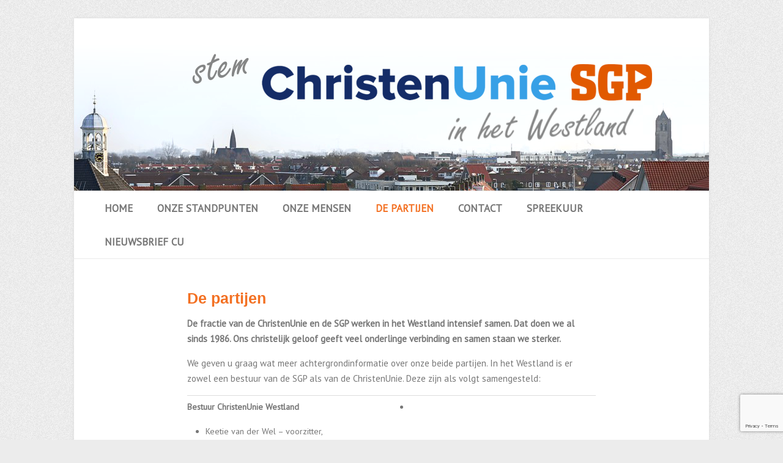

--- FILE ---
content_type: text/html; charset=utf-8
request_url: https://www.google.com/recaptcha/api2/anchor?ar=1&k=6Lcgdp8UAAAAAP52mhrPJPhOBn21V3JMxLUomzau&co=aHR0cHM6Ly93d3cuY3VzZ3B3ZXN0bGFuZC5ubDo0NDM.&hl=en&v=PoyoqOPhxBO7pBk68S4YbpHZ&size=invisible&anchor-ms=20000&execute-ms=30000&cb=yjhubp8cjomm
body_size: 48766
content:
<!DOCTYPE HTML><html dir="ltr" lang="en"><head><meta http-equiv="Content-Type" content="text/html; charset=UTF-8">
<meta http-equiv="X-UA-Compatible" content="IE=edge">
<title>reCAPTCHA</title>
<style type="text/css">
/* cyrillic-ext */
@font-face {
  font-family: 'Roboto';
  font-style: normal;
  font-weight: 400;
  font-stretch: 100%;
  src: url(//fonts.gstatic.com/s/roboto/v48/KFO7CnqEu92Fr1ME7kSn66aGLdTylUAMa3GUBHMdazTgWw.woff2) format('woff2');
  unicode-range: U+0460-052F, U+1C80-1C8A, U+20B4, U+2DE0-2DFF, U+A640-A69F, U+FE2E-FE2F;
}
/* cyrillic */
@font-face {
  font-family: 'Roboto';
  font-style: normal;
  font-weight: 400;
  font-stretch: 100%;
  src: url(//fonts.gstatic.com/s/roboto/v48/KFO7CnqEu92Fr1ME7kSn66aGLdTylUAMa3iUBHMdazTgWw.woff2) format('woff2');
  unicode-range: U+0301, U+0400-045F, U+0490-0491, U+04B0-04B1, U+2116;
}
/* greek-ext */
@font-face {
  font-family: 'Roboto';
  font-style: normal;
  font-weight: 400;
  font-stretch: 100%;
  src: url(//fonts.gstatic.com/s/roboto/v48/KFO7CnqEu92Fr1ME7kSn66aGLdTylUAMa3CUBHMdazTgWw.woff2) format('woff2');
  unicode-range: U+1F00-1FFF;
}
/* greek */
@font-face {
  font-family: 'Roboto';
  font-style: normal;
  font-weight: 400;
  font-stretch: 100%;
  src: url(//fonts.gstatic.com/s/roboto/v48/KFO7CnqEu92Fr1ME7kSn66aGLdTylUAMa3-UBHMdazTgWw.woff2) format('woff2');
  unicode-range: U+0370-0377, U+037A-037F, U+0384-038A, U+038C, U+038E-03A1, U+03A3-03FF;
}
/* math */
@font-face {
  font-family: 'Roboto';
  font-style: normal;
  font-weight: 400;
  font-stretch: 100%;
  src: url(//fonts.gstatic.com/s/roboto/v48/KFO7CnqEu92Fr1ME7kSn66aGLdTylUAMawCUBHMdazTgWw.woff2) format('woff2');
  unicode-range: U+0302-0303, U+0305, U+0307-0308, U+0310, U+0312, U+0315, U+031A, U+0326-0327, U+032C, U+032F-0330, U+0332-0333, U+0338, U+033A, U+0346, U+034D, U+0391-03A1, U+03A3-03A9, U+03B1-03C9, U+03D1, U+03D5-03D6, U+03F0-03F1, U+03F4-03F5, U+2016-2017, U+2034-2038, U+203C, U+2040, U+2043, U+2047, U+2050, U+2057, U+205F, U+2070-2071, U+2074-208E, U+2090-209C, U+20D0-20DC, U+20E1, U+20E5-20EF, U+2100-2112, U+2114-2115, U+2117-2121, U+2123-214F, U+2190, U+2192, U+2194-21AE, U+21B0-21E5, U+21F1-21F2, U+21F4-2211, U+2213-2214, U+2216-22FF, U+2308-230B, U+2310, U+2319, U+231C-2321, U+2336-237A, U+237C, U+2395, U+239B-23B7, U+23D0, U+23DC-23E1, U+2474-2475, U+25AF, U+25B3, U+25B7, U+25BD, U+25C1, U+25CA, U+25CC, U+25FB, U+266D-266F, U+27C0-27FF, U+2900-2AFF, U+2B0E-2B11, U+2B30-2B4C, U+2BFE, U+3030, U+FF5B, U+FF5D, U+1D400-1D7FF, U+1EE00-1EEFF;
}
/* symbols */
@font-face {
  font-family: 'Roboto';
  font-style: normal;
  font-weight: 400;
  font-stretch: 100%;
  src: url(//fonts.gstatic.com/s/roboto/v48/KFO7CnqEu92Fr1ME7kSn66aGLdTylUAMaxKUBHMdazTgWw.woff2) format('woff2');
  unicode-range: U+0001-000C, U+000E-001F, U+007F-009F, U+20DD-20E0, U+20E2-20E4, U+2150-218F, U+2190, U+2192, U+2194-2199, U+21AF, U+21E6-21F0, U+21F3, U+2218-2219, U+2299, U+22C4-22C6, U+2300-243F, U+2440-244A, U+2460-24FF, U+25A0-27BF, U+2800-28FF, U+2921-2922, U+2981, U+29BF, U+29EB, U+2B00-2BFF, U+4DC0-4DFF, U+FFF9-FFFB, U+10140-1018E, U+10190-1019C, U+101A0, U+101D0-101FD, U+102E0-102FB, U+10E60-10E7E, U+1D2C0-1D2D3, U+1D2E0-1D37F, U+1F000-1F0FF, U+1F100-1F1AD, U+1F1E6-1F1FF, U+1F30D-1F30F, U+1F315, U+1F31C, U+1F31E, U+1F320-1F32C, U+1F336, U+1F378, U+1F37D, U+1F382, U+1F393-1F39F, U+1F3A7-1F3A8, U+1F3AC-1F3AF, U+1F3C2, U+1F3C4-1F3C6, U+1F3CA-1F3CE, U+1F3D4-1F3E0, U+1F3ED, U+1F3F1-1F3F3, U+1F3F5-1F3F7, U+1F408, U+1F415, U+1F41F, U+1F426, U+1F43F, U+1F441-1F442, U+1F444, U+1F446-1F449, U+1F44C-1F44E, U+1F453, U+1F46A, U+1F47D, U+1F4A3, U+1F4B0, U+1F4B3, U+1F4B9, U+1F4BB, U+1F4BF, U+1F4C8-1F4CB, U+1F4D6, U+1F4DA, U+1F4DF, U+1F4E3-1F4E6, U+1F4EA-1F4ED, U+1F4F7, U+1F4F9-1F4FB, U+1F4FD-1F4FE, U+1F503, U+1F507-1F50B, U+1F50D, U+1F512-1F513, U+1F53E-1F54A, U+1F54F-1F5FA, U+1F610, U+1F650-1F67F, U+1F687, U+1F68D, U+1F691, U+1F694, U+1F698, U+1F6AD, U+1F6B2, U+1F6B9-1F6BA, U+1F6BC, U+1F6C6-1F6CF, U+1F6D3-1F6D7, U+1F6E0-1F6EA, U+1F6F0-1F6F3, U+1F6F7-1F6FC, U+1F700-1F7FF, U+1F800-1F80B, U+1F810-1F847, U+1F850-1F859, U+1F860-1F887, U+1F890-1F8AD, U+1F8B0-1F8BB, U+1F8C0-1F8C1, U+1F900-1F90B, U+1F93B, U+1F946, U+1F984, U+1F996, U+1F9E9, U+1FA00-1FA6F, U+1FA70-1FA7C, U+1FA80-1FA89, U+1FA8F-1FAC6, U+1FACE-1FADC, U+1FADF-1FAE9, U+1FAF0-1FAF8, U+1FB00-1FBFF;
}
/* vietnamese */
@font-face {
  font-family: 'Roboto';
  font-style: normal;
  font-weight: 400;
  font-stretch: 100%;
  src: url(//fonts.gstatic.com/s/roboto/v48/KFO7CnqEu92Fr1ME7kSn66aGLdTylUAMa3OUBHMdazTgWw.woff2) format('woff2');
  unicode-range: U+0102-0103, U+0110-0111, U+0128-0129, U+0168-0169, U+01A0-01A1, U+01AF-01B0, U+0300-0301, U+0303-0304, U+0308-0309, U+0323, U+0329, U+1EA0-1EF9, U+20AB;
}
/* latin-ext */
@font-face {
  font-family: 'Roboto';
  font-style: normal;
  font-weight: 400;
  font-stretch: 100%;
  src: url(//fonts.gstatic.com/s/roboto/v48/KFO7CnqEu92Fr1ME7kSn66aGLdTylUAMa3KUBHMdazTgWw.woff2) format('woff2');
  unicode-range: U+0100-02BA, U+02BD-02C5, U+02C7-02CC, U+02CE-02D7, U+02DD-02FF, U+0304, U+0308, U+0329, U+1D00-1DBF, U+1E00-1E9F, U+1EF2-1EFF, U+2020, U+20A0-20AB, U+20AD-20C0, U+2113, U+2C60-2C7F, U+A720-A7FF;
}
/* latin */
@font-face {
  font-family: 'Roboto';
  font-style: normal;
  font-weight: 400;
  font-stretch: 100%;
  src: url(//fonts.gstatic.com/s/roboto/v48/KFO7CnqEu92Fr1ME7kSn66aGLdTylUAMa3yUBHMdazQ.woff2) format('woff2');
  unicode-range: U+0000-00FF, U+0131, U+0152-0153, U+02BB-02BC, U+02C6, U+02DA, U+02DC, U+0304, U+0308, U+0329, U+2000-206F, U+20AC, U+2122, U+2191, U+2193, U+2212, U+2215, U+FEFF, U+FFFD;
}
/* cyrillic-ext */
@font-face {
  font-family: 'Roboto';
  font-style: normal;
  font-weight: 500;
  font-stretch: 100%;
  src: url(//fonts.gstatic.com/s/roboto/v48/KFO7CnqEu92Fr1ME7kSn66aGLdTylUAMa3GUBHMdazTgWw.woff2) format('woff2');
  unicode-range: U+0460-052F, U+1C80-1C8A, U+20B4, U+2DE0-2DFF, U+A640-A69F, U+FE2E-FE2F;
}
/* cyrillic */
@font-face {
  font-family: 'Roboto';
  font-style: normal;
  font-weight: 500;
  font-stretch: 100%;
  src: url(//fonts.gstatic.com/s/roboto/v48/KFO7CnqEu92Fr1ME7kSn66aGLdTylUAMa3iUBHMdazTgWw.woff2) format('woff2');
  unicode-range: U+0301, U+0400-045F, U+0490-0491, U+04B0-04B1, U+2116;
}
/* greek-ext */
@font-face {
  font-family: 'Roboto';
  font-style: normal;
  font-weight: 500;
  font-stretch: 100%;
  src: url(//fonts.gstatic.com/s/roboto/v48/KFO7CnqEu92Fr1ME7kSn66aGLdTylUAMa3CUBHMdazTgWw.woff2) format('woff2');
  unicode-range: U+1F00-1FFF;
}
/* greek */
@font-face {
  font-family: 'Roboto';
  font-style: normal;
  font-weight: 500;
  font-stretch: 100%;
  src: url(//fonts.gstatic.com/s/roboto/v48/KFO7CnqEu92Fr1ME7kSn66aGLdTylUAMa3-UBHMdazTgWw.woff2) format('woff2');
  unicode-range: U+0370-0377, U+037A-037F, U+0384-038A, U+038C, U+038E-03A1, U+03A3-03FF;
}
/* math */
@font-face {
  font-family: 'Roboto';
  font-style: normal;
  font-weight: 500;
  font-stretch: 100%;
  src: url(//fonts.gstatic.com/s/roboto/v48/KFO7CnqEu92Fr1ME7kSn66aGLdTylUAMawCUBHMdazTgWw.woff2) format('woff2');
  unicode-range: U+0302-0303, U+0305, U+0307-0308, U+0310, U+0312, U+0315, U+031A, U+0326-0327, U+032C, U+032F-0330, U+0332-0333, U+0338, U+033A, U+0346, U+034D, U+0391-03A1, U+03A3-03A9, U+03B1-03C9, U+03D1, U+03D5-03D6, U+03F0-03F1, U+03F4-03F5, U+2016-2017, U+2034-2038, U+203C, U+2040, U+2043, U+2047, U+2050, U+2057, U+205F, U+2070-2071, U+2074-208E, U+2090-209C, U+20D0-20DC, U+20E1, U+20E5-20EF, U+2100-2112, U+2114-2115, U+2117-2121, U+2123-214F, U+2190, U+2192, U+2194-21AE, U+21B0-21E5, U+21F1-21F2, U+21F4-2211, U+2213-2214, U+2216-22FF, U+2308-230B, U+2310, U+2319, U+231C-2321, U+2336-237A, U+237C, U+2395, U+239B-23B7, U+23D0, U+23DC-23E1, U+2474-2475, U+25AF, U+25B3, U+25B7, U+25BD, U+25C1, U+25CA, U+25CC, U+25FB, U+266D-266F, U+27C0-27FF, U+2900-2AFF, U+2B0E-2B11, U+2B30-2B4C, U+2BFE, U+3030, U+FF5B, U+FF5D, U+1D400-1D7FF, U+1EE00-1EEFF;
}
/* symbols */
@font-face {
  font-family: 'Roboto';
  font-style: normal;
  font-weight: 500;
  font-stretch: 100%;
  src: url(//fonts.gstatic.com/s/roboto/v48/KFO7CnqEu92Fr1ME7kSn66aGLdTylUAMaxKUBHMdazTgWw.woff2) format('woff2');
  unicode-range: U+0001-000C, U+000E-001F, U+007F-009F, U+20DD-20E0, U+20E2-20E4, U+2150-218F, U+2190, U+2192, U+2194-2199, U+21AF, U+21E6-21F0, U+21F3, U+2218-2219, U+2299, U+22C4-22C6, U+2300-243F, U+2440-244A, U+2460-24FF, U+25A0-27BF, U+2800-28FF, U+2921-2922, U+2981, U+29BF, U+29EB, U+2B00-2BFF, U+4DC0-4DFF, U+FFF9-FFFB, U+10140-1018E, U+10190-1019C, U+101A0, U+101D0-101FD, U+102E0-102FB, U+10E60-10E7E, U+1D2C0-1D2D3, U+1D2E0-1D37F, U+1F000-1F0FF, U+1F100-1F1AD, U+1F1E6-1F1FF, U+1F30D-1F30F, U+1F315, U+1F31C, U+1F31E, U+1F320-1F32C, U+1F336, U+1F378, U+1F37D, U+1F382, U+1F393-1F39F, U+1F3A7-1F3A8, U+1F3AC-1F3AF, U+1F3C2, U+1F3C4-1F3C6, U+1F3CA-1F3CE, U+1F3D4-1F3E0, U+1F3ED, U+1F3F1-1F3F3, U+1F3F5-1F3F7, U+1F408, U+1F415, U+1F41F, U+1F426, U+1F43F, U+1F441-1F442, U+1F444, U+1F446-1F449, U+1F44C-1F44E, U+1F453, U+1F46A, U+1F47D, U+1F4A3, U+1F4B0, U+1F4B3, U+1F4B9, U+1F4BB, U+1F4BF, U+1F4C8-1F4CB, U+1F4D6, U+1F4DA, U+1F4DF, U+1F4E3-1F4E6, U+1F4EA-1F4ED, U+1F4F7, U+1F4F9-1F4FB, U+1F4FD-1F4FE, U+1F503, U+1F507-1F50B, U+1F50D, U+1F512-1F513, U+1F53E-1F54A, U+1F54F-1F5FA, U+1F610, U+1F650-1F67F, U+1F687, U+1F68D, U+1F691, U+1F694, U+1F698, U+1F6AD, U+1F6B2, U+1F6B9-1F6BA, U+1F6BC, U+1F6C6-1F6CF, U+1F6D3-1F6D7, U+1F6E0-1F6EA, U+1F6F0-1F6F3, U+1F6F7-1F6FC, U+1F700-1F7FF, U+1F800-1F80B, U+1F810-1F847, U+1F850-1F859, U+1F860-1F887, U+1F890-1F8AD, U+1F8B0-1F8BB, U+1F8C0-1F8C1, U+1F900-1F90B, U+1F93B, U+1F946, U+1F984, U+1F996, U+1F9E9, U+1FA00-1FA6F, U+1FA70-1FA7C, U+1FA80-1FA89, U+1FA8F-1FAC6, U+1FACE-1FADC, U+1FADF-1FAE9, U+1FAF0-1FAF8, U+1FB00-1FBFF;
}
/* vietnamese */
@font-face {
  font-family: 'Roboto';
  font-style: normal;
  font-weight: 500;
  font-stretch: 100%;
  src: url(//fonts.gstatic.com/s/roboto/v48/KFO7CnqEu92Fr1ME7kSn66aGLdTylUAMa3OUBHMdazTgWw.woff2) format('woff2');
  unicode-range: U+0102-0103, U+0110-0111, U+0128-0129, U+0168-0169, U+01A0-01A1, U+01AF-01B0, U+0300-0301, U+0303-0304, U+0308-0309, U+0323, U+0329, U+1EA0-1EF9, U+20AB;
}
/* latin-ext */
@font-face {
  font-family: 'Roboto';
  font-style: normal;
  font-weight: 500;
  font-stretch: 100%;
  src: url(//fonts.gstatic.com/s/roboto/v48/KFO7CnqEu92Fr1ME7kSn66aGLdTylUAMa3KUBHMdazTgWw.woff2) format('woff2');
  unicode-range: U+0100-02BA, U+02BD-02C5, U+02C7-02CC, U+02CE-02D7, U+02DD-02FF, U+0304, U+0308, U+0329, U+1D00-1DBF, U+1E00-1E9F, U+1EF2-1EFF, U+2020, U+20A0-20AB, U+20AD-20C0, U+2113, U+2C60-2C7F, U+A720-A7FF;
}
/* latin */
@font-face {
  font-family: 'Roboto';
  font-style: normal;
  font-weight: 500;
  font-stretch: 100%;
  src: url(//fonts.gstatic.com/s/roboto/v48/KFO7CnqEu92Fr1ME7kSn66aGLdTylUAMa3yUBHMdazQ.woff2) format('woff2');
  unicode-range: U+0000-00FF, U+0131, U+0152-0153, U+02BB-02BC, U+02C6, U+02DA, U+02DC, U+0304, U+0308, U+0329, U+2000-206F, U+20AC, U+2122, U+2191, U+2193, U+2212, U+2215, U+FEFF, U+FFFD;
}
/* cyrillic-ext */
@font-face {
  font-family: 'Roboto';
  font-style: normal;
  font-weight: 900;
  font-stretch: 100%;
  src: url(//fonts.gstatic.com/s/roboto/v48/KFO7CnqEu92Fr1ME7kSn66aGLdTylUAMa3GUBHMdazTgWw.woff2) format('woff2');
  unicode-range: U+0460-052F, U+1C80-1C8A, U+20B4, U+2DE0-2DFF, U+A640-A69F, U+FE2E-FE2F;
}
/* cyrillic */
@font-face {
  font-family: 'Roboto';
  font-style: normal;
  font-weight: 900;
  font-stretch: 100%;
  src: url(//fonts.gstatic.com/s/roboto/v48/KFO7CnqEu92Fr1ME7kSn66aGLdTylUAMa3iUBHMdazTgWw.woff2) format('woff2');
  unicode-range: U+0301, U+0400-045F, U+0490-0491, U+04B0-04B1, U+2116;
}
/* greek-ext */
@font-face {
  font-family: 'Roboto';
  font-style: normal;
  font-weight: 900;
  font-stretch: 100%;
  src: url(//fonts.gstatic.com/s/roboto/v48/KFO7CnqEu92Fr1ME7kSn66aGLdTylUAMa3CUBHMdazTgWw.woff2) format('woff2');
  unicode-range: U+1F00-1FFF;
}
/* greek */
@font-face {
  font-family: 'Roboto';
  font-style: normal;
  font-weight: 900;
  font-stretch: 100%;
  src: url(//fonts.gstatic.com/s/roboto/v48/KFO7CnqEu92Fr1ME7kSn66aGLdTylUAMa3-UBHMdazTgWw.woff2) format('woff2');
  unicode-range: U+0370-0377, U+037A-037F, U+0384-038A, U+038C, U+038E-03A1, U+03A3-03FF;
}
/* math */
@font-face {
  font-family: 'Roboto';
  font-style: normal;
  font-weight: 900;
  font-stretch: 100%;
  src: url(//fonts.gstatic.com/s/roboto/v48/KFO7CnqEu92Fr1ME7kSn66aGLdTylUAMawCUBHMdazTgWw.woff2) format('woff2');
  unicode-range: U+0302-0303, U+0305, U+0307-0308, U+0310, U+0312, U+0315, U+031A, U+0326-0327, U+032C, U+032F-0330, U+0332-0333, U+0338, U+033A, U+0346, U+034D, U+0391-03A1, U+03A3-03A9, U+03B1-03C9, U+03D1, U+03D5-03D6, U+03F0-03F1, U+03F4-03F5, U+2016-2017, U+2034-2038, U+203C, U+2040, U+2043, U+2047, U+2050, U+2057, U+205F, U+2070-2071, U+2074-208E, U+2090-209C, U+20D0-20DC, U+20E1, U+20E5-20EF, U+2100-2112, U+2114-2115, U+2117-2121, U+2123-214F, U+2190, U+2192, U+2194-21AE, U+21B0-21E5, U+21F1-21F2, U+21F4-2211, U+2213-2214, U+2216-22FF, U+2308-230B, U+2310, U+2319, U+231C-2321, U+2336-237A, U+237C, U+2395, U+239B-23B7, U+23D0, U+23DC-23E1, U+2474-2475, U+25AF, U+25B3, U+25B7, U+25BD, U+25C1, U+25CA, U+25CC, U+25FB, U+266D-266F, U+27C0-27FF, U+2900-2AFF, U+2B0E-2B11, U+2B30-2B4C, U+2BFE, U+3030, U+FF5B, U+FF5D, U+1D400-1D7FF, U+1EE00-1EEFF;
}
/* symbols */
@font-face {
  font-family: 'Roboto';
  font-style: normal;
  font-weight: 900;
  font-stretch: 100%;
  src: url(//fonts.gstatic.com/s/roboto/v48/KFO7CnqEu92Fr1ME7kSn66aGLdTylUAMaxKUBHMdazTgWw.woff2) format('woff2');
  unicode-range: U+0001-000C, U+000E-001F, U+007F-009F, U+20DD-20E0, U+20E2-20E4, U+2150-218F, U+2190, U+2192, U+2194-2199, U+21AF, U+21E6-21F0, U+21F3, U+2218-2219, U+2299, U+22C4-22C6, U+2300-243F, U+2440-244A, U+2460-24FF, U+25A0-27BF, U+2800-28FF, U+2921-2922, U+2981, U+29BF, U+29EB, U+2B00-2BFF, U+4DC0-4DFF, U+FFF9-FFFB, U+10140-1018E, U+10190-1019C, U+101A0, U+101D0-101FD, U+102E0-102FB, U+10E60-10E7E, U+1D2C0-1D2D3, U+1D2E0-1D37F, U+1F000-1F0FF, U+1F100-1F1AD, U+1F1E6-1F1FF, U+1F30D-1F30F, U+1F315, U+1F31C, U+1F31E, U+1F320-1F32C, U+1F336, U+1F378, U+1F37D, U+1F382, U+1F393-1F39F, U+1F3A7-1F3A8, U+1F3AC-1F3AF, U+1F3C2, U+1F3C4-1F3C6, U+1F3CA-1F3CE, U+1F3D4-1F3E0, U+1F3ED, U+1F3F1-1F3F3, U+1F3F5-1F3F7, U+1F408, U+1F415, U+1F41F, U+1F426, U+1F43F, U+1F441-1F442, U+1F444, U+1F446-1F449, U+1F44C-1F44E, U+1F453, U+1F46A, U+1F47D, U+1F4A3, U+1F4B0, U+1F4B3, U+1F4B9, U+1F4BB, U+1F4BF, U+1F4C8-1F4CB, U+1F4D6, U+1F4DA, U+1F4DF, U+1F4E3-1F4E6, U+1F4EA-1F4ED, U+1F4F7, U+1F4F9-1F4FB, U+1F4FD-1F4FE, U+1F503, U+1F507-1F50B, U+1F50D, U+1F512-1F513, U+1F53E-1F54A, U+1F54F-1F5FA, U+1F610, U+1F650-1F67F, U+1F687, U+1F68D, U+1F691, U+1F694, U+1F698, U+1F6AD, U+1F6B2, U+1F6B9-1F6BA, U+1F6BC, U+1F6C6-1F6CF, U+1F6D3-1F6D7, U+1F6E0-1F6EA, U+1F6F0-1F6F3, U+1F6F7-1F6FC, U+1F700-1F7FF, U+1F800-1F80B, U+1F810-1F847, U+1F850-1F859, U+1F860-1F887, U+1F890-1F8AD, U+1F8B0-1F8BB, U+1F8C0-1F8C1, U+1F900-1F90B, U+1F93B, U+1F946, U+1F984, U+1F996, U+1F9E9, U+1FA00-1FA6F, U+1FA70-1FA7C, U+1FA80-1FA89, U+1FA8F-1FAC6, U+1FACE-1FADC, U+1FADF-1FAE9, U+1FAF0-1FAF8, U+1FB00-1FBFF;
}
/* vietnamese */
@font-face {
  font-family: 'Roboto';
  font-style: normal;
  font-weight: 900;
  font-stretch: 100%;
  src: url(//fonts.gstatic.com/s/roboto/v48/KFO7CnqEu92Fr1ME7kSn66aGLdTylUAMa3OUBHMdazTgWw.woff2) format('woff2');
  unicode-range: U+0102-0103, U+0110-0111, U+0128-0129, U+0168-0169, U+01A0-01A1, U+01AF-01B0, U+0300-0301, U+0303-0304, U+0308-0309, U+0323, U+0329, U+1EA0-1EF9, U+20AB;
}
/* latin-ext */
@font-face {
  font-family: 'Roboto';
  font-style: normal;
  font-weight: 900;
  font-stretch: 100%;
  src: url(//fonts.gstatic.com/s/roboto/v48/KFO7CnqEu92Fr1ME7kSn66aGLdTylUAMa3KUBHMdazTgWw.woff2) format('woff2');
  unicode-range: U+0100-02BA, U+02BD-02C5, U+02C7-02CC, U+02CE-02D7, U+02DD-02FF, U+0304, U+0308, U+0329, U+1D00-1DBF, U+1E00-1E9F, U+1EF2-1EFF, U+2020, U+20A0-20AB, U+20AD-20C0, U+2113, U+2C60-2C7F, U+A720-A7FF;
}
/* latin */
@font-face {
  font-family: 'Roboto';
  font-style: normal;
  font-weight: 900;
  font-stretch: 100%;
  src: url(//fonts.gstatic.com/s/roboto/v48/KFO7CnqEu92Fr1ME7kSn66aGLdTylUAMa3yUBHMdazQ.woff2) format('woff2');
  unicode-range: U+0000-00FF, U+0131, U+0152-0153, U+02BB-02BC, U+02C6, U+02DA, U+02DC, U+0304, U+0308, U+0329, U+2000-206F, U+20AC, U+2122, U+2191, U+2193, U+2212, U+2215, U+FEFF, U+FFFD;
}

</style>
<link rel="stylesheet" type="text/css" href="https://www.gstatic.com/recaptcha/releases/PoyoqOPhxBO7pBk68S4YbpHZ/styles__ltr.css">
<script nonce="BFONl1oZI_2VYdNq6JPgRw" type="text/javascript">window['__recaptcha_api'] = 'https://www.google.com/recaptcha/api2/';</script>
<script type="text/javascript" src="https://www.gstatic.com/recaptcha/releases/PoyoqOPhxBO7pBk68S4YbpHZ/recaptcha__en.js" nonce="BFONl1oZI_2VYdNq6JPgRw">
      
    </script></head>
<body><div id="rc-anchor-alert" class="rc-anchor-alert"></div>
<input type="hidden" id="recaptcha-token" value="[base64]">
<script type="text/javascript" nonce="BFONl1oZI_2VYdNq6JPgRw">
      recaptcha.anchor.Main.init("[\x22ainput\x22,[\x22bgdata\x22,\x22\x22,\[base64]/[base64]/[base64]/bmV3IHJbeF0oY1swXSk6RT09Mj9uZXcgclt4XShjWzBdLGNbMV0pOkU9PTM/bmV3IHJbeF0oY1swXSxjWzFdLGNbMl0pOkU9PTQ/[base64]/[base64]/[base64]/[base64]/[base64]/[base64]/[base64]/[base64]\x22,\[base64]\\u003d\\u003d\x22,\x22YMK1McKHwrfCo8KDOw/[base64]/Cv8O+wrTDhTkRSw1FwoFKJMKNw7RZQsOgwqlAwpRJX8O7CxVMwqjDnsKEIMOew5RXaRfCrx7ChznCuG8NaDvCtX7DvMOwcVYgw594wpvCp39tSTUBVsKOEg3CgMO2WcOQwpFnSsO8w4ojw53DqMOVw684w7gNw4MjRcKEw6MBLFrDmi9cwpYyw4jCvsOGNS4lTMOFLB/DkXzCnAd6BRAzwoB3wr3ClBjDrBLDvUR9wqrCnH3Dk1NqwosFwrvCvjfDnMKGw4QnBHcxL8KSw6nCtMOWw6bDscOiwoHCtkYlasOqw59Ew5PDocK7L1VywqvDo1AtXMKMw6LCt8ONNMOhwqA4AcONAsKRendTw7s8HMO8w5LDixfCqsOqUiQDUwYFw7/CrRBJwqLDvCRIU8KZwr1gRsO0w5TDllnDs8OfwrXDul1nNibDl8K8K1HDsWhHKRrDksOmwoPDsMOBwrPCqADCpsKEJhTClsKPwpo0w5HDpm5Jw68eEcKAfsKjwrzDrMKyZk1Uw5/DhwY0YCJyacKcw5pDScOLwrPCiVvDuwt8esOeBhfCmMONworDpsKNwqfDuUtrexgieCVnFsKfw5xHTEPDgsKADcK4cSTCgy7ChSTCh8OEw7DCuifDicKZwqPCoMOHAMOXM8OINlHCp2gHc8K2w4XDssKywpHDoMKVw6F9wodbw4DDhcKfVsKKwp/[base64]/CjcOVYTfCnBQbwrfCnHQbwpJUw5zDmcKAw6IOP8O2wpHDokzDrm7DksKcMktNQ8Opw5LDl8KICWV5w4zCk8KdwqFML8Oww4vDrUhcw5LDoxc6wobDrSo2wo1XA8K2wpI0w5lla8Obe2jCqgFdd8KnwpTCkcOAw5TCrsO1w6VQXC/[base64]/CncKmESLDignDrTVEUwPCuMO+w6wJRCIQw5zCsm9pwp/[base64]/ChcKnwrJTw43Dry3CkSnChzPChsOgw77CusOSwpErwq8LBSB9RQliw7jCmRzDpSzCs3nDo8K3DHo/X1dsw5sCwqpPDsKBw5liaHXCtMK8w4TCgsK5QsOHT8K5w6HCicKUwrzDiD3CvcOZw4vDssKSO2wqwr7DuMOpwrvDog88w6/DrMKaw4TChhIOw6QHMcKoU2LCocK5w5ERRsOkJEPCuHF6ARhLYsOOw7RYLFzCllHDgHtmAA58RwrCm8OMwqjCh2DCuDgvZV9SwqMsNmkzwqjClsKqwqZfwqpSw7rDj8Kywqgmw4QXwqvDjRDCrAfCg8KGw7bDvz/[base64]/CksKPW8K0eALDjMOMwoXCjxTDqD7Cs8KLwojCvsOeecOUwr/ClsO5SlfCjmHDhy3Dj8OcwpFgwrTDtRIOw7l9wpZ2O8KswpzCjg3DkcK2EcKtHAd1PsK6MA3CscOuHRd4AcKnAsKBw5R+wqnCmTxyPMOywo0MRAzDgsKHw4TDtsKUwrRaw67Ct38absKfw6hGZBLDusKgQMKjwoDDnsOISsOyQsK/woJbS0EVwpnDgBEgcsOPwpzCsD8qdsKYwqJIwqUkOB47wp1YJjE8wrNLwq0daDBGwrzDm8OewqY6wqhPDi3DhcOxESPDocKjEcO2wqXDmBsvU8KMwrxpwrk4w7Iywo85ImfDgxbDoMKRHMOqw6k8T8Kwwo/CoMOWwpQrwogxYhU8wqPDksO0LDxFYy3CicOKw7UTw7IeY2QZw7jCjsO0wprDsWnDtsORwr0CAcOnF1ZTIwd6w6bDlV/CqcOIYcOAwqMiw7R4w6RmV2DCh0YrMWheX17CnC/DpcOXwqAgwqfCqcOOQMKrw60kw4vDpWjDjhzCkDNyWSw4C8OkF3ZXwoLCinhHGcOhw6t/YUbDkn9Nw60Rw6t1JTvDrTk0w6XDiMKewq9sEMKXw6I8cjvDvDFcOEcCwqDCs8KzZ34zwo3Dm8KNwprCmcOZCMKOw4XDp8Ohw7tGw4bCvMObw6wywq/ClcOhw4TDnRJBwr7CmT/Dv8KkFGvCmwTDhDLCjwlHE8KRIlbDshZPw4Bqwp1uwovDqGwAwoFfwqPDvcKNw4FewqbDq8KqI2lLKcKOWcOeHMKEwofClwnDpDjChQkrwpvClGDDiUscbMKKwqTCh8Kmw7zCu8OWw4XCjcOlQcKPw6/DpUnDqTjDmsKIUcKLEcKoOhJNw5jDjy3DjMObFsOvTsKdMycFWsOTbMOBUSXDsDx7bsK3w5nDscOfwrvCkXIbw6wBw7Qmw7tzwpnCkR7DsGoBw4nDoj/[base64]/DjsKsw7pNw5FfZcOkDxNHwrjDrcKoHWrDthfCmQ5vTcOVw7tjE8O6VmN2w4rDihNoUcK9UMOHwrnChMOOOMKYwpfDrkXCicOtDjUmcSY7UmjCgzPDsMOZDcKWBMOxd2zDt24GXRZ/MsOYw6wqw5DDrxcDIHJ/UcO/wqZZXU1BTAtiw78LwoMHA2l6H8Kow4N2wrwyXlthC1hVERnCsMO3In4UwrrCi8KULMKOJHHDrSzDtBw8cyLDqcOfAMK9QcKDwqvDj1HClyVSw5nCqjPDu8Kiw7AfW8OVw6FVwpo2wr3DjsOYw6rDiMKKJsOuLisqP8KQB1w8Y8KRw5LDvx7CtsKIwp/[base64]/worDn8K+wo1pwq1GcRtvw6TCtVZ1asKSwr7CssKTScK7w5/DtMO7w5RqYHY4FsKPEMOFwos7eMKQG8OwCcOwwpHCrl3Cg1HDvMKSwrLCu8K9wqJ9UcO1woDDikENAy7CjgM0w6cuwqoYwojCknzCmsO1w6HDnH97wqXCpcO3DHHDisOwwotqwqvCqjRVw4ZpwpVcw7Nhw4rDm8OpcsOtwoQSwrVbBsK8PcKFTxXCllDDuMOcSsK/[base64]/wqszWhjCs3jChMKfdMOEIRnDuVcsDAF6wokIw4jCicK+w4F1U8KNwq15w7rDhwMUw5DCpyzDl8O+RBtVwqYlFlx3wq/CvnnDv8OdesOVcHAwZsOiw6DCuBjCgMKaBcKIwqvCoWLDnVg4D8K/InPCq8KXwoQVw7LDoW/DiWFHw5NkfAjDocKZJsOXw4LDmDd2SSVea8OmZMKoAk3Cq8KFN8OPw4tne8KBwot3SsKtwoEpdErDpsOew7/CvcOnw5IMeClow57Dqn46DnzCk3MKwr0owrjDvl8nwrY2FXpDw6UywrzDo8KSw6XDmRZ2wpgLF8Kuw594A8KswqHDuMKJQcKZwqMkRnRJw53Co8K5XSjDrcKUw6RHw6HDmHwWwpJKbMKowq/CusKjesKfGTLCrBRhUnXCi8KrFXzDmErDocKvwoDDp8Otw54ORiHCh3DCv1gpwpdoVMKfNMKLBB/DnMK/wownwrZJXHDChRHCjcKjDxdGEyx9LBfCuMKhwooBw7LCisKdwqQMAz0nNVlMTsO8A8Odw5otecKWwrpMwqZRw5fDpy/Dki/CpsO6bEgkw7bCjyhnw57DhMOAw40Qw61UL8Kgwr0vKcKbw6cqw5PDiMOTTcK9w4vDkMOoYcKTF8O4S8OCHxLCnFbDtjt/w7/ClxVyU2PCucKXfcKww6lLw65DfcOlw7rCqsK+ayfDui8kw5HCri/[base64]/[base64]/CmMOpwo/[base64]/DrMK0Q8KUw4hwXTZVwpI5Ww0DacO/V3YOwpPDsR45wrJoUcKaMC1zFMOMw6TDisKawpPDmMKPb8OWwos2XMK0w4rDnsOHwpPDn0shSR7DsmENwp/[base64]/w5AOc8KLwooLU0DDjcOXOARiNsKuwo/DokfCpHQJNCEuwpbCgMOXb8Kcw51mwpJrwocLw6A+VcKjw7TDrMOsLSTDicOEwobCmsOFNVPCrcKQwoTCulfDhEDDosO9TCsmQ8K1w4RIw4jCs2TDo8OcAcKGThrDpF7DrsKwG8OsClMTw4xGacOHwrIjD8O3IAY5wo/Ck8OSw6dtw7cSNkLDrHB/wobDqsOEw7PDncKDwqQABWbDpMOaGlEFwojDiMKDBygQKcOtwrnCuznDhcOocWw8wpfCvcKKOsOwE3fCs8OFw6vDjsKJwrbDo3h3wqR+Ti0Ow50UdWEMMUXDusOQI1zCjkjCvEjDgMKbP0jCmsKrLzrCgH3Co3RcP8OjwqfDqEvDpwliL2rCvk/[base64]/DrMOIPwMiw7kDw4/CngJIw4JtfGrCsntEw6DDmlXDvzLDtMK1HSXDmMO3wp3DvcKdw4EDRyUpw64CFsOoSMOJCV/CssOjwqfCtMOBOcOKwrgCBMOEwpjChcKFw7RxEsK3UcKGVTrCisOKwrV/[base64]/Dh3Yxwp7DocOnwosdwrvCtcOGwqbDjRzCik07TWrClDglEsKnd8KAw7UKcsOTTsOtHFAGw7zCr8OnQALCgcKIwrgiUXbCp8Ohw45jwrsIL8OXC8KNEwLDlW5hNsKjw7TDiRNZYcOrGsOnw5c/R8OLwpAiA1Ylw6s2AErCnMO2w7tDbSzDolFReQ3DgS5YFcOmwrbCrBQkw4XDmsKqw5kPCMKsw5vDrMOpS8Opw57DkzfDvxctfcOWw6p5w51CN8Kuw49LYsKPw47CiXZOEArCtnsOUXMrwrjCny/DmcK1w4jDii1xEcKqSzvCowrDvyPDiVzDgBTDtMKiw6vDuyl5wo0wHcOMwqvDv1fChMOAacOdw43DuigTd1XDq8OxwrfDh1cgLFPDm8KuecK5w4BrwoXDosOxYHrClEbDnDXCo8KUwpLCoUR1fsKOK8O0XsKjw5NPwoDClk3DgcOhw415IMKvaMKrVcK/[base64]/JsOkwqp9wqzCqMOIw5wqwqfCmTMyMsOdwoI8A0Y3TGUVekkxW8OLw7B7aQvDjV3CqU8YKHzCosOQw6xlalpHwqMJGUNWCSl+w790w7wZwoYYwpnCtgbCjm3CphPCuxHDmWBCMhg1eXbCuDdgPsKvwpbDjUDChMKhbMOXH8Odw5rDhcKIOMKOw45/wprDvAPCv8KcWxwfEzMVw6Y0DClUw4cKwp1GGMOBMcONwrAcOlLCjzfDs3fCkMO9w6RsextpwoTDisKhFMOzesOLwrfCh8OGQkVOdTfCp1/DlcK0WMOrGMOxN3nCt8KpZMOJUsKbK8Otw6HDhwfDigMGbMOiwoHCtDXDkCIowoXDqsOFw4bClsK+dVzCgcKxw707wofCqcKMwofCsm/CjcKfw7bDvEHCm8KXw6PCoHrCm8KPfBXCm8KVwonCtUbDnQvCqB0sw7Z9SsORc8OPwozChgPClcOUw7dOHcKgwpfCn8KpZ1oewr/Dkk/ClsKpwoN3wrACDsKbKcO8B8Ofey4iwot+V8Kpwq/[base64]/EmzCvMOIOcONwqELPcKMHknDpMOVGsKkIzjDrU3CgsO+w6HChGLCpsK/AcOgw53CmTpTLxnCriMCw4/Cr8KlOsOCE8OLGcK+w7/DimTCiMOQwrLCkMKwPE5iw6TCq8O3woHCoTIVQMOOw4/CsRxfwrnDvsK3w6PDusOdwqbDm8OrKcOvwoPCp1zDrHzDvBoSw5ddwq3CnEMqwpHDtcKMw6/DryxNHAYgA8O2UMKLSsOIacKhWhIJwqRew5ExwrBnMXPDsy0kIcKtE8KZw5k+wrrCq8KLQFLDpEkIw5NEwrrClHF6wrtNwo0fPGvDmnV/BmIPw6XChMKbScKPdUbCqcOGwrJLwpnDkcOKJcKPwopUw4ATI0AawqZrNGPDvjPCgnzClWrDgGXCgEI7w4LDuxrDvsOawo/[base64]/wrgEBMKZw6ofS8KUfmTCiUfDn8KLwqHDv3Jaw7jCgy9NRMKuw5bDh1QeGMOCcnzDt8KQw4DDtsK4MsOOfMOBwpvCsj/DqjlRHzPDscK1CsKtwrTDuk/Dq8K7w7pow7fCrGvDphHDp8O5YcO+wpYvdsKQwo3Dh8O1w4QCw7XDv0XDqV13bmAqDX9Ee8OEd2HChT/Dl8OTw6LDr8Opw703w6rCsVFIwopBw6XDp8OFZ0g/JMKIIsOGdMOTwqTDpMKaw6bCl2TDrQxkHMKoKMK6c8KwLsO2w6fDuVkJw7LCp358woMYw4sCwpvDscK7wrjDp3/[base64]/DqXvDm8OkSWsbwqXDmyHDg8ORPMKJBcOuw4bDtcKaM8K6w6PChcO/RcKUw7/Cl8K2wrPCucOTcyNEw4jDqhzDtcO+w6B3asKKw69NfcOUWsKBQyrCuMOBQ8OQcMOLw40YHMKiw4TDmVByw49LKjdiE8OWV2vCpFkiRMOFaMOowrXDkxfCvh3DjDwEwoDCh0Eow7rDrAJuZTvDvsO1wrosw7N7ZDLCi0wawp3CklYuHV/DmMOdwqDDmz9VRMKVwoREw6/CpcK5wqfDgsO+B8KzwrYkLMOUU8KmYMKaHW8owqrDhsKaPsKgcTRMD8OsND3DicOFw5dlBRvDp1nDjGvCmsO6worDkgfDo3HCq8Oiwqt+w5dHwoFmwoHCisKIwoHCgBZKw5hmZk3Dp8Kqwr1rXVsYen5vTWLDucOXWC8GDSVhZMKbEsONFMOxXU/Cr8OtGSXDpMKqCcKyw67Dujh3Lxs+wr4hYcObwp7CjxVGI8KjegzDssOIwocEw5lmdsOjI0/CpEfCk30kw68rwonDlsKSw6/DhkwbeAdATsOKMsOZCcOTw77DlRtGwozClsORUCVhcMO/RMOmwovDtcO+PjfDksKEw5Ycw54tSwrDgcKiRj3Ci0JAwpnChMKEN8KFwrTCk10wwoHDlcKSAMOBccKbwrwDAl/[base64]/DvcKbRlLCg0DCisOZw5x3wp3ClsKsKAfChnRIW8OlB8ObChvDvSJpFMK2KzzCn2LDlXYFwqlKcA/Drwciw5g1WHbDlG3CtsOMRBTCow/DrHTDr8O7H2oeDkYzwpFKwq0Zw6xmVVEAw5fCoMKSwqDChRxKw6djwo/Ch8Kvw6wEw7DCiMOZY1pcwr1xUWtXwrXClSlUasOQw7fCglZyflbCmU5qwoLCtUJ5w6zCnsOyYjc9ZwzCnDnCiEk3RDFaw5VHwpI/CMO4w4/[base64]/CkB8pMsOZw5sMw5DDo8KTNSHDvcKGwoNXCsOoemvDkhE3wqVdw4F/[base64]/[base64]/KTfDmQZhNMOMXcKBfDspw4l2csOXWsKFwqrCncOGwpp3bgTCs8OywqnCgRTDpSjDmsORFsO8woDDtmDDlU/DhEbCoVgVwpsWTMO4w5LCisOawpk/wo/DnMOibypUw5hpV8ODf3xVwqUJw6TCvHh0a3PCpxzChMOVw4pmYMOswrAdw5A7w7bDscKtLHtZwpbCuWROLsKINcKGbcOqw4DCtAkhQsOnw73CqcOODxIgw6bDpMKNwpAdZ8KWw63DqwBHZHPDpUvCssO5woluw7jCjcKOw7TDhBzDsh/CvQTDocOvwpJmwr5EYcKTwpBkSwYAa8KzeXkwesOxwocVw7/CrgPCjG3DgnPCkMKwwpPCoj/DqcKswo/Dul3DgsKuw7PCviUCw68lwr1xw5NQVkkJPMKuw4sxwqbDp8K4wqjDjcKMejXCg8KZTT0PQcKQWcOUDcK6w7R8PsKXwowxKTXDpcKMwoLCtHYWwqTCuCjDmi7CiBouf0tDwq7CilfCusOAd8K1wpoZNMKGbsOLwrfCsxE/V2o/AsKmw7Iew6ZewrNXw6HDvx3Cp8OMw70vw5LDgEEaw41eUsO1P1vCgMKKw4LDoS/[base64]/Cm1QyBwY/wq4kasOLF8Kxw7/DszTDmWHDs15vdX84wrguHsKNwrhow68FXFBBLcODXUfClsOIe0EawqHDgXrDr2/Cm2/CvkRdG1ITw71iw5/[base64]/Cp2dCGgVDRQ3DmWzCkGnDi0M3wqsIw77Dg8OtWmQ4w4rDgMONw5w7XFzDusK6VcOJb8OYN8KCwrtVIkI9w59qw6zCnEHDpcKnS8KLw6LDrcKVw7XDiChfdkB9w6tSOcKPw48zIWPDkV/CqMOnw7PDp8Kjw4XCvcK2Kj/DhcK/wqHCunDClMOuJnjCl8OIwqrDkFLCuwwpwr0dw6/Dq8OoHV9bFSTCo8OiwrbDhMKqU8OHCsObccKbJsOYLMOHClvCgiAFJMKNwp7DqsKywozCo2InE8KbwrTDu8ObeQwvwpzDoMOnDX/CvWwfbyLCmj8hUMOcWxHDuw0gdFPCm8KXdGnCsW0/[base64]/CtisURsKqwoZ+w6XDig3CvhFpK0DDgEHCpMKLwr50w5fCgSfDtcOhwoXDnsOPSgZLwqzCt8OTesOrw6TDkzfCq2vCsMK+w7XDqsK7GznDpVvCog7CmMKuQcKCZUgaJgYpworDvixJw7nCqsOJbMOhw53DkXhjw75RSsK4wqsbCjNSBz/[base64]/DjMKQUwPChsKHwo5NwpF2wqfDo8KuRV9VLMO8ZHXCp2c7LcKYFjbCg8KFwr4ybW3DmhvChXvCp0rDswwvw7Z4w4vCsVzCgS9bZMOwczk+wrzCsMOtA1rCqWrCkcOBw78YwqM0w4QYZC7Coz/[base64]/w6dtGFfDjcKWIcODwrxxZXvDtcKrHMKOw7rCssOpesKgHHkiecOYJhgTwrXCrcKjM8Oyw4I8fsK1O2MdUUJ0w79EJ8Kcw4TCiU/[base64]/Dnz9vUWzCgXvDtGXDrsO0GMKrwqTCvDDCrR/[base64]/[base64]/wrTCl8Kow7DChMOxMMKcBDpodcKndg3DsCzDl8KdH8OowqfDvMOCMy8lwqHDp8KWwqIQw6DDvDzDtcOQwpDCrcOOw4XDtMOVw6YqRgdhJVvDqkoNw7kIwr5FDRhwHlPDgsO3w7vClV/CtsOcHwzCvxjCj8KyB8KYFzPCl8O8U8KLw70DcWw5GcOiw65iw5HDtyJ2wr/ChsKHG8KvwrIpw4UWH8OMKQrDiMKyKcKbYR10wpHCqMODEMK5w656wpd0bytyw47Dvm0qGsKbKMKBJHY2w65Ow73CncOCCcKsw6FvPcOoLsKEaBBCwqvCmsK0B8KBLcKqWsOnTMOXPMKMG3YaBsKCwqVdw4bCgsKfwr5oIQLCscOow67Cggp+Bjszwo7CukQnw6DDtG/DqMKVwqYHYCTCgsK2YybDhsOaQWPCpiXCvnlHXcKqw7/DuMKEwq1xccK+H8Kdwos9w5bChHsGMsKLcsK+QCcuwqbDsXRaw5Y9GMK7dMOINXfDqWQpG8Oswq/CkmnDuMOAU8OoOno7CSEsw5dId1jDjk5ow6vDt3nDgApoSHDDmR7DpMKaw50/woHCt8KwBcObGBJ6fcK1wqU1NUnDpcKKG8KLw4vCuDxNLcOsw7w2MsOuw7ZFRy1cw6pow4bDlRJDXcOkw6HDqMOLA8KGw45Kw5xAwqB4w5lcJzwIwpbCisOyVTDCiAkKT8O7C8OeK8KOw5gkJjnDjcOpw6zCsMKuw6bCmCLCtg/CmiPDpkXDvQHCh8OIw5HDnH/CmW9eeMKqwqjCszrCrUnDnWQ7w6gZwpXDp8KIwovDixIiS8OKw57DncOjU8OMwp/DvMKkwpjCl3IIw4pjwpJBw4FAwpXCjDtBw7hVPwPDkcOuGG7DpWLDpcKIF8KTwpIAw4xDMcK3wonDksKWVEHCjDYcJgnDtARkwo40w6zDtkgHXU3Ci01kCMOnfTp0w4ZSFStdwr/DkMOxJGBKwph+w5dkw6UuKcOJVsO0w5rCncOawrvCrsOlw6dowoHColxrwqnDqjjCssKIOkjCr2bDqsKVK8OtOnECw4sJw5FnJnDCrSFnwoMxw6B3AFcXccO/JsOpS8KAMcOcw6Frw57CrsOqEnrCsCBAwpArIsKJw7XDt3ZOVGnDgDnDh2dgw6zDlS8vb8O3DDjChWnClztTZzDDpsOSw6xoccKxL8KEwqdRwoQ4wqEWCWNVwoXDgsK4wqnCj1tgwp7DsVQPOQUgP8O+wqPCk0jCgh4zwrbDrTsJdls8H8ORFn/CrcK7wpzDnMKmZFHDpzhTFsKPwpkIWnXCkMKjwo5PLlQObMKxw6zDkC7DjMOWwqBXSAvCuBlhwql+w6dzOsORAinDmmTDp8OPwo4xw65HOSHCqsKmXTDDrMOFw6nCksKmOHFiC8OSwpPDiG4+cUk4wr8tJ2/DoF/CnThRfcOaw7kdw5XCjV/Dj2bCnxXDlnLCkgXDtcKfecKWIQImw5IjNz5jw4AFw7EVE8KtNAoIR0s7LBkiwpzCt1bDvyrCnMO0w78EwrkMwqvDgsKLw6lpVsOowqPDr8OOGjjChTXCvcKfwpxvwqYGw4JsEVrCujNMwqM/LDvCssOHAsOsAmfCsUMPPsONwoAGZXsJJMOdw47CggAwwpPCjsK7w5TDmcOuOS5wWMK/wozCkcOeWCLCrcOgw4jCmjDCgMOLwrzCtsKPwrVKKGzCjcKYQ8OhQzzCocKfwprCiC1xwrzDh0g4wovCrgc7wprCsMKtwrRXw7sCwqjDlsKDWcORwr3DnwFcw7wVwpt9w4TDksKDw50Qw6x1EMK6NDvCo0zDvMOgw5kbw402w5gVw7Q7cABlLcK2JcKGwphaN0DDqB/DuMOFVV8IDcK1E2l5w4Vyw7zDlMOnw4nCssKgE8KnWMO/[base64]/[base64]/[base64]/[base64]/DncOEwoDCi8O6VsORa8K/SMK+w5HDhUHDojrDj8OPPcKoCS7CggFpKMONwpU9GcO+wrNvLMKxw4h1wp1XFsO7wqHDscKcTxQtw7TCl8KmATDChXrCp8OXFzzDhC5DFXVxw4TCtl3DgxnDsAoMVX/CuzfCvGwOYHYPw6TDtsOETGvDq2dRPDxic8OiwofDi346w4Btw5sFw5ECwprCpMKhDAHDr8OEwosUwpXDlU0pw51AA1UOVG3CnWvCp1wfw6Q1U8OuAQh0w7rCscOUwq/DrSAGW8Oew79VR2gpwrzCosKNwqjDncOlw5nCi8Ojw5TDjcKbS2V0wrfCli5CLhDDhMOsX8Olwp3DvcK4w7hEw6zCm8KzwqfChcOXXX/Chzgsw5fCpUPDsUjDgMO/wqIfZcKMCcKELlbDhyw7w4XDiMO7wqZ7w43Dq8K8wqbCqmcWI8OjwrzCtcKSwo5ndcOLAFbCrsO+cCTDq8KkLMKLUWhWYlFmwooweWx1XMODX8Osw4jClMKgwoUuX8KoEsKlCxkMGcKmw4/CqnnDq2zDrVXCrnYzA8KSe8O4w6Z1w6t9wq1bNgnCmcKAR1TDpsKEZ8O9w6Flw6g+HMKSw67DrcOJw5fDmVLDvMK2w4TCrsOrST7Dq30zVMKQwo/ClcKQwrZNJT5jPzzCvwRawq3Cjh8pw5fCiMKyw4/[base64]/PcK3w6V0wqDDqjY9w4LCmHnDjh/Dh8KFw5vCuSpNIsOnw60MXhrCj8KOKWsGw4wWJ8OaTz1CV8OQwo13eMKUw4/[base64]/Ckn9Iw5DClMK5w7fCq1IFwop4w7pOFcOBwoPCtcO3wrLChMKPamgHwrvCv8KWcxbDj8Okw78Kw6PDqMK5w5xGb2zDoMKoIQPCiMKKwqhmVRBTwrlqFsO/w7jCtcOuG3wUwrwXcsOxwrhgWANAw7pXUWbDhMKcSBTDs2wsKcO1wrfCmcOzw5vCuMOAw6Jyw5zDnMK3wpQTw7DDv8OuwqDCmsOvRzQUw4fCj8Omw67DhCcKZAduwozDosOUGGnDpX/Dp8OvdkLCo8KZRMKmwr/Dn8O/[base64]/woTDrlZkw5/CnVrCssKyDVDDtMOiLF5wc0I/M8KBwqTDjifCpsOzwo/Dv3zDhMOPUSPDgVNpwqNiw5V4woLCl8OMw5woH8KtZRfChi3ChijCmlrDoXUyw6bDn8K0Z3Aqw74vWsOfwrZ6VcOXTWxTbcOscMODAsOrw4PChHLDtgs7BcO3Zh7CrMOdw4XDklVew6k/NsKpYMOyw7vCnA4tw7bDoncFw6nCqcK+wqjDmsOYwqvDh3jDkSZVw7PCtxPCscKgJEY5w7HDl8KVPFLDrsKDw702D1zCpFTDo8KlwqHCnU98wrXCnjHDucKyw645w4Mpw6HDkU4GJsKOwqvCjFwTBMOJeMKuO0zDh8KiUwLCqMK2wrAswqkVYC/CnMOywr58WsOiwqEBXMOMU8KyNcOpJyBbw5AGwpd5w5vDkjjDtBHCucOxw4/Cr8KmL8OTw67CvQ7DjcOtd8OifxYeFCQSGsKewoDCgQFbw7zChlTCiw7Cghh6wr7Dr8Kdw7BxM2wow6/CmkTCj8OXJ0wow7hEfsOAw78dwoREw7XCj2XDj0pZw7s9woAQw4nCncKWwq/DlMKbw6EsN8KAw4zDijzDiMOhb0HCt1zCg8OnWyLDi8K/QlfCocOswrURLio+woXDu24pccK1WcOAwqnCoTrCicKUcsOAwqjDkCtXBwfCmSbDusKjwp1AwqrCqMOLwr7DrRTCiMKZw7zCmT4nwoXCmCPDi8KvLSwTGzrDkcOOXD/DrsOQwpwIw5fDjVwOwoUvw5PCni3DocO+w67ClsKWB8OTA8OFEsOwN8Ofw71nQMOQw67Du2c4V8OgDMOeYMOrLsKQIUHCg8OgwqYZXwXDkj/Dm8OVw5bCjjgUwrtawobDngHChnhWw6bDhcK7w5zDpW4mw55AEsKHEcOMwrlaVsK3PUQHwonCvAPDmsKkwpoCLcK6AQo5w4wGwrUDLRDDlQE+w7oYw6RIw7/CoV7Culdlw4zCjiEdCGjCqyxIw67CrFPDqnfDnsKoblAvw7LCjTjDlhnDjcK6w5fCt8OFw69xwoJCHRnDrHlTw7fCo8KyVMKVwq/CnsKHwr4PBMOOBMKPwoB/[base64]/Dl1TDtjFCXm4tw4l4Y8ObEsKvw7ltLcKPLcONXQcRw6jCscKuw7HDtWfDmznDhXZPw45TwrVJwr/DkDF6wpzCvSwxB8K4wr5kworCssKCw4EywqwDLcK2fXvDhHUIIMKEMA4jwozCucK9TsOcK2c0w7dDOMKVKsKcwrRKw77CtcOrfioZw7InwqbCrD7ChsO7csO+HRLDhcOAwq5ow40Nw6nDlkTDgGd1w5wqIyHDkQkvP8Oew7DDnUoewrfCusOaWwYOwrvCqcOYw6/[base64]/[base64]/wrtTwqTDq8KMQ2HDjhdmwo9vCkJAw67Djn7CvMOOYXlNwogDH2/DhMOvwoHCpMO1wrHDh8Kowq/DqAsBwr3Cl1PCr8KowpMoRgHDhsKZwp7CpMKnw6NewofDswkeUWfDnyzCpFcoMn/[base64]/CljXChU3CpMKiwr05wprCp8OdwpY8w6/[base64]/DpMOOw5TDpMOkw5/Cv8KJw68lTcO6w5DDh8KvYFbCvcKlW8KMw6RjwqnDocKUwqpgbMO5B8KXw6E9wrLCu8O/VFXDvcKlw6HDm14pwrI1W8Kcwqtpf1XDjsKXGERkw7PCuERswprDh07CiTvDozDCkjlRwo/DpMKAwpHCm8KNwq0THsOMXMOyEsKXUX/Ds8KybXg6wpPDg0Y+wq8NHXoyJmBXw6XCkMOmwpDDgsKZwpZPw6NEaxwxwqZkKBXChcKRwo/Ds8Kqw5LCrx7Dmhx1w5TCl8OrWsOATTHCol/[base64]/CiMORw7fDmMKHwrTCssK5wpdLw5lpw6nDj8KkR2vCrcKDCTIlw7ZMLWVOw7rDjA/DiQ7Dp8KhwpQRXyXCtxZgworCkHrDhcOyccKbVsO2YTbCvMObc2/DoAguVsK9TsOgw5w+w4BjKy5iw48/w78pRsO7EcK/[base64]/CsXHDrzwXwoBSw4hswp/DsEFkLMORwozDpVNewrp/O8KswrvCrMOTwrVOHMOjZxt2wq/Dt8KAfMKhcMKPAsKRwplxw47CiH8Aw7BbCl4Sw4/DscOrwqTCp24RUcO/w6zDqcKbfsKSLcOkYmc/w5BNwoXCrMKkw6jDg8KrC8OKw4BdwpotGMOwwrTClkZYccOfA8OIwqVhBW7Dk2vDpVvDo0rDssKdw5Z8w7HCqcOSwq1MNjPCv3nDuRMywokPcX7DjWXCocOqwpNnPGJyw5bCicKOwprDs8KqAXo2w5wYw5xvPw8LR8K8ZUXCrsOVwqjDpMKJwpjDo8KGwr/CpxvDjcOJFCvDvn8HAhRiwrHDksKBAsKrBsK2DX7DoMKKw5oiSMK6BHp7UcOqdsK4SAvCvm7DjsOwwq7Dg8OoD8O3wqPDtMK4w57DulVzw5JTw782E38wOCpgwqLDuk/CnmfCnQvDoy7CslHDsyXDqsObw50YNHXCn29AWMO7wpo7wp/[base64]/[base64]/DqG/[base64]/DrUrDpsK8w49CAFLDqkjDtMKtf8OWeMOYT8O1TgXDq1huwrFxYsKTGiV3XgJdwqzCssKCE2HCmsOnwrjDosKVAgQ9dRfCv8O3fMOXBhEAGRxLwr/Dl0dsw4jDmsKHHCoOwpPDqMKtw7oww4gHw5XDm11Xw6ZeJSxLwrHDiMKhwqrDsn7DgwsZUsKkJ8OhwobCssOsw702MnVkRDcdUsOLEMKnGcOpJ37CocKZYcKYCMKQwpPDnRjCuy0/fRwaw7vDm8OyODXCp8KzKH3ClMK8bCvDhkzDuVHDtETCmsKZw50sw4rCglwjXnvDlcOeWsKbwqxmWGrCp8KdLAAzwoAuJxEWPl0tw4vCksO7wo5xwqTCo8OBW8OnXsKkJA/Dv8KrZsOtEcO6w7ZcQybCg8OJMcO7BcKGwpVhMzF4wpvDlHkuCsOewojDssKewrJXw5fChHBCMDhRBsK9JcKAw44SwpE1QMKRYnFQwr7ClHfDhFbCiMKZw6fCusKuwppSw7FAEcOnw6/DisK9WVrDrWtXwpfDpBV8w7kzdsOadcK8bC1Xwr4zVsK1wqjCuMKDBcOgAMKbwrUYSl/CtsODB8KFRcO3G0g9w5dAw6QNXsOiwrfCosO/w7pCDMKZWC8Fw5QMw4jChGTCr8K4w5wywrXDucKTK8KcOMKacxZ1wqBWKyrCj8OGCWZ5wqXCi8KTbcKqEiPCrGjCqyIJSsKLb8OpU8O5CsOVWsOUGsKrw6rDkz7Dq1/ChsK1YlnCg3zCusKvZsO7wqLDkcOUw40/[base64]/DiGnDtsKUw7vDv3fCosOvwojCgwPCt8OpbsOnK13DhxLDkwHDs8OxJEZOwprDtsOtw6NnVxRzwrTDtHzDh8KYeyHCmMO5w4/CucK8wpvDmsKjw7E0wqHCp23CtAjCj3nCrsKNGBXDrMKjKMOWaMOGDHFFw5/ClmXDsDYKw6XCosOww4ZiP8KkMSZRKcKaw6AdwrXCssOGGsKtXxpgwq/DqT3Di39rMRvDkMKbwqBLw6R6wonCrk/DrcO5MMOEwo4cFsOIX8Kaw5DDsTJgJsKEEEnCqAzCsGwzQ8O2w7HDtWEuKMOAwqFTGMO9QxHDoMKgF8KBdcOJGw7CscO/FMOCGksOZjTDh8KcPMKBwoB3A0pFw7sbVMKBw43DqcO0GMKhwrIZS1/DohnCo1cOdcK0NcKOw4PDpi3CtcK6N8ONLkHCkcOlWntFbhLCrg/CssKzw5jDoXDChB5fw5ApeQAQV35FdsKxworDsDrCpADDmcOaw4QnwoZwwrABU8KracOgw5NvGhwiYlbDiVMaecOnwrVcwrbDsMOKZ8KPwonCv8OvworCnsOTBMKcwox+dMOBw4fCjsOxwrrDucONw7MQMcKsSMKWw7LCmsKZw7hrwrLDpMKoXDYzQD1+w7YsVFI/wqs8wqwZGH7ClMKzwqEwwrVEbAbCsMOmERDCiRQYwprCqMKlbhfDgiUMwrbDjcKpw5nCjsKLwpEUw5tAFlAULsOGw7vCoDrCsnBCcxzDpsOmXMOHwrPDt8KEw63CpsKLw6bDjQgdwq8DHMOzYMOaw5fDgkpDwrk/ZsK7J8OYw7/CnMOUw5JNIcOUwpQzBsO9eAFZwpPCj8O7wpXCiSsbYkVJUsKrwoDDritcw7k6fsOrwqAxRcKhw6zDnTxJwp0+wpF+woETwpbCqkLCrcKXAwTCgB/DtcORHnLCosK3RhbCpMOvJ2UGw47ClmXDvsOSCcKHQBXCssKCw67DrMKHwqDDqVpLXUUBSMKSNAoKw6QyIcOkw4Jgc29cw4bCokE5CCRqw67DvMKsE8Oww6EVw4ZUw69iwqTChy06ewpXeQYwPTTCl8ODHHA/[base64]/CnFQdwp98w5DDpcOqJMKUw4nDrnZAwrBKahUow6bCusKhw6HDq8OAVXzDvjjCo8KFe10FLk7ClMK+ZsOdDDExO1k8H1vCpcKOPlNSCmouw7vDvgjDpMOTwohQw6DCpmMGwpg4wrVfQV3DvsOnNsOUwq/CrsKBcsOCTsOqNDd5MTBtNzJQw63Cq2nCiV4zEyfDgcKOJGvDosKBXknCjyQiVMKTcQXDm8KQwoXDsVoaasKVYsOrwoQVwrXCpcO/[base64]/CssOQw7bDoMKSN8KQVj1hNzYjKjjDjMK8ZmB0F8OmfQXCkcKew6DDhkIRw63CtcO8RCIQwpFDAMKsKsOGW2zCusOHwqh3FBrDjMOrIsKvw5sEwp/DhRHCmhPDjQVPw5Q1wpnDucOuwrgFKHzDtsODwo7DuQpXw7vDnMKXD8Ksw4DDoB7DosK8wpDDqcKdwoTDg8OSwpfDh1nClsOfw6VsNyBMw6XCocOCw5DDvzMUA23Cq3JKY8K/DsOqwovDj8KTwq4Iw7huUsKHfSXCkHjDmQXDn8OQIsOgw748KMOjE8K9wrXDrsODRcO/VcKIwqvCg2oSU8OoZTPDrmHDr1HDs3kHw40nElLDssKiwo/DvMKyPsKEGcKwesKub8K7FHdaw4sNQFMkwoHCq8O2IyPDnsKvCMOxwpArwrs3ecOuwrjDvsKgBcOiMBvDv8KLLh5LQW3CoFUSw71Hwr7DqcKZaMKca8KtwrFJwrwSIVNAABHDgMOiwp/[base64]/wonDhADCil/CiUZFAcK3wpsONCAnbMKvwrcwwrvCqMKKw4Etwr7DiCJlw7zCrk/DoMK2wr5cPkfDpy7CgnPCtxfCuMKlwrRAw6XChThwU8KydSHCkzd3BFnCljHCosK3w6HCvMOnw4PCvjfDgABPQ8K/w5HCgcO2TcOHw41Sw5LCuMKdwrl8w40Pw4txNcOjwp9PbMODw7BDwoJKZsKPw7Rlw6jCj0kbwq3DvsKvVV/CrjokH0HCmsK/[base64]/CmlXCl8Oqw5FNwoMew5zCjXDDmMK9wrp6w7dvwq5Vwr8ZRSTChcO7woMrJ8KsQcOhwqR4fRlRawpeMcKCw75lw53Dt35NwonCn0VEd8OnOsOwQMKZZcOuw5xCCcKhw4IbwqnCvD1JwqUzFcKXwooyfT5bwrpnKW/[base64]/wp/DpcOnecK3ZMKiOAdswqnChVkiM8Kyw7TCgcKDbMK5w7XDicOLaUsAKsO6J8OEw63Cl3fDk8KJX2/CrcOCZSLDnMOYFSBuwqpdwrZ9wp7Cjg7CrMOOw5I8YsOROsOTPsKJY8O9W8KGW8K6FMK6wpYSwo58wrQowoQeesOEfVrCtMK8NzEeRUI3HsOlPsKbW8KJw4xoTEjDoGvCjV3DmMO5w6J0XUrDtcKlwr/DocOZwpbCs8OVw6pBW8K7EUwUwovCt8O3QE/[base64]/DnMOObiF1DsOHFMOxwrXCjsK2w5DDuWBPJEjDnsO/w6BawpjCgXTCpsKxw67Dm8OSwqw3w53Dq8K4Rz/DsSFHSRXDoTQfw7oEPl/DlzXCpMO0QwHDvMKbwqAXKQZ7XcORN8K5w47DisOVwo/CmFdHZkvCisK6B8KEwpdFT2zCm8OewpvDhxF1dErDvsO/dMKowrzCqhNhwptCw53CvsOKUsOcw5/ChVLCtT4cw5bDoDVXw4fDm8Kyw6bChcKoZcKGwpfCjFTDsEzCu2Unw7DDnFbDrsOJOkRfWMOiw7rChSljI0LDgMOkC8OHwqrCgi/Co8OgasO9XGl1ScOxb8OSWh8sSsOaBsKAwr/CpcOfwpLDmRQbw6xVw6/CkcKODMKB\x22],null,[\x22conf\x22,null,\x226Lcgdp8UAAAAAP52mhrPJPhOBn21V3JMxLUomzau\x22,0,null,null,null,0,[21,125,63,73,95,87,41,43,42,83,102,105,109,121],[1017145,942],0,null,null,null,null,0,null,0,null,700,1,null,0,\[base64]/76lBhnEnQkZnOKMAhmv8xEZ\x22,0,0,null,null,1,null,0,1,null,null,null,0],\x22https://www.cusgpwestland.nl:443\x22,null,[3,1,1],null,null,null,1,3600,[\x22https://www.google.com/intl/en/policies/privacy/\x22,\x22https://www.google.com/intl/en/policies/terms/\x22],\x22aHreEBO3WnzYjG51ikdjTlB7CtLEsWCf3I/kNE7weNE\\u003d\x22,1,0,null,1,1769021970062,0,0,[206,6],null,[254],\x22RC-9IzaHoByh9q5Vg\x22,null,null,null,null,null,\x220dAFcWeA6LAGtrZSGAOkDO28vLXy_CKZAkkOdcwC3OHfmuOoBawO00DuDPAGC-asUgiYmZnmqHDKeVWHr9qpfPYwh2Ut5Vpk5Iww\x22,1769104770126]");
    </script></body></html>

--- FILE ---
content_type: text/css
request_url: https://www.cusgpwestland.nl/wp-content/themes/attitude/style.css?ver=6.9
body_size: 9678
content:
/*
Theme Name: Attitude
Theme URI: http://themehorse.com/themes/attitude
Author: Theme Horse
Author URI: http://themehorse.com
Description: Attitude is a Simple, Clean and Responsive Retina Ready WordPress Theme which adapts automatically to your tablets and mobile devices. Theme is easily customizable with numerous theme options. Some of the highlighted options are two site layout (Narrow and Wide), 5 layouts for every post/page, 5 Page Templates, 5 widget areas, 4 custom widgets, featured slider to highlight your post/page, 11 social icons and many more. Also has custom background, header, menu, favicon, CSS, webclip icon, and logo. Supports popular plugins like Breadcrumb NavXT, WP-PageNavi and Contact Form 7. It is also translation ready. Available Translation: Traditional Chinese (Taiwan), Spanish, Norwegian (Nynorsk), German and Russian. Get free support on http://themehorse.com/support-forum/
Version: 1.2.5
License: GNU General Public License v2 or later
License URI: http://www.gnu.org/licenses/gpl-2.0.html
Tags: white, light, blue, one-column, two-columns, three-columns, left-sidebar, right-sidebar, flexible-width, custom-menu, custom-background, custom-header, featured-images, full-width-template, theme-options, threaded-comments, translation-ready, sticky-post
Text Domain: attitude

Attitude WordPress Theme, Copyright 2013 Theme Horse
Attitude is distributed under the terms of the GNU GPL
*/

/* =Reset default browser CSS. Based on work by Eric Meyer: http://meyerweb.com/eric/tools/css/reset/index.html
-------------------------------------------------------------- */

html, body, div, span, applet, object, iframe, h1, h2, h3, h4, h5, h6, p, blockquote, pre, a, abbr, acronym, address, big, cite, code, del, dfn, em, font, ins, kbd, q, s, samp, small, strike, strong, sub, sup, tt, var, dl, dt, dd, ol, ul, li, fieldset, form, label, legend, table, caption, tbody, tfoot, thead, tr, th, td {
	border: 0;
	font-family: inherit;
	font-size: 100%;
	font-style: inherit;
	font-weight: inherit;
	margin: 0;
	outline: 0;
	padding: 0;
	vertical-align: baseline;
}
html {
 -webkit-text-size-adjust: none;
}
:focus {/* remember to define focus styles! */
	outline: 0;
}
ol, ul {
	list-style: none;
	margin: 0;
}
table {/* tables still need 'cellspacing="0"' in the markup */
	border-collapse: separate;
	border-spacing: 0;
}
caption, th, td {
	font-weight: normal;
	text-align: left;
}
blockquote:before, blockquote:after, q:before, q:after {
	content: "";
}
blockquote, q {
	quotes: "" "";
}
a img {
	border: 0;
}
article, aside, details, figcaption, figure,
footer, header, hgroup, menu, nav, section {
	display: block;
}
embed, iframe, object {
	max-width: 100%;
}

/* =Global
----------------------------------------------- */
body, input, textarea {
	color: #777;
	font: 15px 'PT Sans', sans-serif;
	line-height: 25px;
	word-wrap: break-word;
}
body {
	background: url("images/body-bg.png") #ececec;
}
.wrapper {
	max-width: 1038px;
	margin: 0 auto;
	background-color: #fff;
	-webkit-box-shadow: 0 0 5px #ddd;
	-moz-box-shadow:  0 0 5px #ddd;
	box-shadow: 0 0 5px #ddd;
}
.container {
	margin: 0 auto;
   max-width: 978px;
   /* width: 94%; */
}
/* Headings */
h1, h2, h3, h4, h5, h6 {
	font-weight: normal;
	font-family: 'Calibri', sans-serif;
}
h1 {
	font-size: 30px;
	line-height: 36px;
}
h2 {
	font-size: 28px;
	line-height: 35px;
}
h3{
	font-size: 17px;
	font-weight: bold;
	line-height: 17px;
	margin-bottom: -10px;
	margin-top: 8px;
	color: #00A7EB;
}
h4 {
	font-size: 24px;
	line-height: 30px;
}
h5 {
	font-size: 22px;
	line-height: 28px;
}
h6 {
	font-size: 16px;
	line-height: 25px;
	color: #273C7B;
	font-weight: bold;
}

/* No Border/Margin/Padding */
.no-margin-top {
	margin-top:0px !important;
}
.no-margin-bottom {
	margin-bottom:0px !important;
}
.no-margin-left {
	margin-left:0px !important;
}
.no-margin-right {
	margin-right:0px !important;
}
.no-padding-top {
	padding-top:0px !important;
}
.no-padding-bottom {
	padding-bottom:0px !important;
}
.no-padding-left {
	padding-left:0px !important;
}
.no-padding-right {
	padding-right:0px !important;
}
.no-border-top {
	border-top:0 none !important;
}
.no-border-bottom {
	border-bottom:0 none !important;
}
.no-border-left {
	border-left:0 none !important;
}
.no-border-right {
	border-right:0 none !important;
}

/* Horizontal Line */
hr {
	border-color: #eaeaea;
	border-style: solid none none;
	border-width: 1px 0 0;
	height: 0;
	margin: 0 0 40px;
}

/* Text elements */
p {
	margin-bottom: 15px;
}

p a {
	color: #273C7B;
	text-decoration: underline;
}

p a:focus, a:active, a:hover {
	text-decoration: underline;
	color: #00A7EB;
}

strong {
	font-weight: bold;
}
cite, em, i {
	font-style: italic;
}
pre {
	background-color: #fff;
	margin-bottom: 20px;
	overflow: auto;
	padding: 20px;
}
pre, code, kbd {
	font-family:"Courier 10 Pitch",Courier,monospace;
	font-size: 14px;
	line-height: 19px;
	background-color: #F9F9F9;
}
abbr, acronym, dfn {
	border-bottom: 1px dotted #666;
	cursor: help;
}
address {
	display: block;
	margin: 0 0 1.625em;
}
ins {
	background: #fff9c0;
}

/* Superscript and Subscript */
sup, sub {
	font-size: 10px;
	height: 0;
	line-height: 1;
	position: relative;
	vertical-align: baseline;
}
sup {
	bottom: 1ex;
}
sub {
	top: .5ex;
}

/* Blockquote */
blockquote {
	font-weight: normal;
	padding: 15px 15px 2px 15px;
	border-left: 4px solid #00A7EB;
	margin: 20px 15px 30px 20px;
	background-color: #00A7EB;
}
blockquote p {
	color: #FFFFFF;
	font-size: 15px;
	font-weight: normal;
	line-height: 30px;
}
blockquote em, blockquote i, blockquote cite {
	font-style: normal;
}
blockquote cite{
	color: #FFFFFF;
	font: 12px "Helvetica Neue", Helvetica, Arial, sans-serif;
	font-weight: 300;
	letter-spacing: 0.05em;
	text-transform: uppercase;
}

/* Breadcrumb */
.breadcrumb {	
	float: right;
	text-align: right;
	margin-top: 5px;
   margin-bottom: 5px;
	font-size: 12px;
}
.breadcrumb a {	
	color: #999;
}
.breadcrumb,
.breadcrumb a:hover {
	color: #666;
}

/* Forms */
input, textarea {
 	-webkit-border-radius: 0px;
}
input[type="text"], 
input[type="email"], 
input[type="search"], 
input[type="password"], 
textarea {
	-moz-appearance: none !important;
	-webkit-appearance: none !important;
	appearance: none !important;
}
input[type="text"], 
input[type="email"], 
input[type="password"], 
textarea {
	padding: 10px;
	border: 1px solid #eaeaea;
	line-height: 20px;
	width: 100%;
	margin: 0 0 30px;
	background-color: #f9f9f9;
	-webkit-border-radius: 3px;
	-moz-border-radius: 3px;
	border-radius: 3px;
}
input[type="text"]:focus, 
input[type="email"]:focus, 
input[type="search"]:focus, 
input[type="password"]:focus, 
textarea:focus {
	border: 1px solid #ccc;
}
input.s {
	background: url(images/search.png) no-repeat right 6px #fff;
	-webkit-transition-duration: 400ms;
	-webkit-transition-property: width, background;
	-webkit-transition-timing-function: ease;
	-moz-transition-duration: 400ms;
	-moz-transition-property: width, background;
	-moz-transition-timing-function: ease;
	-o-transition-duration: 400ms;
	-o-transition-property: width, background;
	-o-transition-timing-function: ease;
	width: 0;
	padding: 3px 33px 3px 0;
	height: 22px;
	color: #bbb;
	font-style: italic;
	margin: 0;
	border-color: transparent;
	cursor: pointer;
	text-indent: 25px;
}
input.s:focus {
	width: 100px;
	padding-left: 10px;
	border-color: #eaeaea;
	text-indent: 0;
}
input[type="reset"], 
input[type="button"], 
input[type="submit"] {
   border: 1px solid #0596AF;
   color: #fff;
	display:inline-block;
	-webkit-border-radius: 3px;
	-moz-border-radius: 3px;
	border-radius: 3px;
   height: 40px;
   margin-bottom: 30px;
   padding: 0px 25px;
   -moz-appearance: none !important;
	-webkit-appearance: none !important;
	appearance: none !important;
	cursor: pointer;
	background: #00A7EB;
	background: -webkit-linear-gradient(#00A7EB, #05aac6);
	background: -moz-linear-gradient(#00A7EB, #05aac6);
	background: -ms-linear-gradient(#00A7EB, #05aac6);
	background: -o-linear-gradient(#00A7EB, #05aac6);
	background: -webkit-gradient(#00A7EB, #05aac6);
	background: linear-gradient(#00A7EB, #05aac6);
	-webkit-box-shadow: inset 0 1px 0 rgba(255, 255, 255, 0.3);
	-moz-box-shadow: inset 0 1px 0 rgba(255, 255, 255, 0.3);
	box-shadow: inset 0 1px 0 rgba(255, 255, 255, 0.3);	
}
input[type="reset"]:hover, 
input[type="button"]:hover, 
input[type="submit"]:hover {
	background: -webkit-linear-gradient(#06C0E1, #05aac6);
	background: -moz-linear-gradient(#06C0E1, #05aac6);
	background: -ms-linear-gradient(#06C0E1, #05aac6);
	background: -o-linear-gradient(#06C0E1, #05aac6);
	background: -webkit-gradient(#06C0E1, #05aac6);
	background: linear-gradient(#06C0E1, #05aac6);
}
input[type="reset"]:active, 
input[type="button"]:active, 
input[type="submit"]:active {
	-webkit-box-shadow: inset 0 0 10px rgba(0, 0, 0, 0.3);
	-moz-box-shadow: inset 0 0 10px rgba(0, 0, 0, 0.3);
	box-shadow: inset 0 0 10px rgba(0, 0, 0, 0.3);	
}

/* Links */
a {
	color: #273C7B;
	text-decoration: none;
}
a:focus, a:active, a:hover {
	text-decoration: underline;
	color: #00A7EB;
}

/* Images */
figure {
	margin: 0;
	text-align: center;
}
img {
	max-width:100%;
	height:auto;
	vertical-align:top;
}
.entry-content img, .comment-content img, .widget img {
	max-width: 100%; /* Fluid images for posts, comments, and widgets */
}
img[class*="align"], 
img[class*="wp-image-"], 
img[class*="attachment-"] {

}
img.size-full, img.size-large {
	max-width: 100%;
	height: auto; 
}
.entry-content img.wp-smiley {
	border: none;
	margin-bottom: 0;
	margin-top: 0;
	padding: 0;
}
img.alignleft, img.alignright, img.aligncenter {
	margin-bottom: 1.625em;
}
p img {
	
}
img#wpstats {
 	display: none;
}

/* Assistive text */
.assistive-text {
	position: absolute !important;
	clip: rect(1px 1px 1px 1px); /* IE6, IE7 */
	clip: rect(1px, 1px, 1px, 1px);
}
#access a.assistive-text:active, #access a.assistive-text:focus {
	background: #eee;
	border-bottom: 1px solid #ddd;
	color: #1982d1;
	clip: auto !important;
	font-size: 12px;
	position: absolute;
	text-decoration: underline;
	top: 0;
	left: 7.6%;
}

/* clearfix hack */
.clearfix:after {
	visibility: hidden;
	display: block;
	font-size: 0;
	content: " ";
	clear: both;
	height: 0;
}
.clearfix {
	display: inline-block;
}
/* start commented backslash hack \*/
* html .clearfix {
	height:1%;
}
.clearfix {
	display: block;
}
/* close commented backslash hack */
.clearfix-third {
	clear: both;
}

/* Readmore */
a.readmore {
   border: 1px solid #0596AF;
   font-size: 13px;
   color: #fff;
	display:inline-block;
   padding: 5px 25px 0;
	-webkit-border-radius: 3px;
	-moz-border-radius: 3px;
	border-radius: 3px;
	padding: 1px 8px 2px;
	float: right;
	background: #00A7EB;
	background: -webkit-linear-gradient(#00A7EB, #05aac6);
	background: -moz-linear-gradient(#00A7EB, #05aac6);
	background: -ms-linear-gradient(#00A7EB, #05aac6);
	background: -o-linear-gradient(#00A7EB, #05aac6);
	background: -webkit-gradient(#00A7EB, #05aac6);
	background: linear-gradient(#00A7EB, #05aac6);
	-webkit-box-shadow: inset 0 1px 0 rgba(255, 255, 255, 0.3);
	-moz-box-shadow: inset 0 1px 0 rgba(255, 255, 255, 0.3);
	box-shadow: inset 0 1px 0 rgba(255, 255, 255, 0.3);	
}
a.readmore:hover {
	font-size: 13px;
	background: -webkit-linear-gradient(#06C0E1, #05aac6);
	background: -moz-linear-gradient(#06C0E1, #05aac6);
	background: -ms-linear-gradient(#06C0E1, #05aac6);
	background: -o-linear-gradient(#06C0E1, #05aac6);
	background: -webkit-gradient(#06C0E1, #05aac6);
	background: linear-gradient(#06C0E1, #05aac6);
}
a.readmore:active {
	-webkit-box-shadow: inset 0 0 8px rgba(0, 0, 0, 0.3);
	-moz-box-shadow: inset 0 0 8px rgba(0, 0, 0, 0.3);
	box-shadow: inset 0 0 8px rgba(0, 0, 0, 0.3);
}
a.more-link:hover {
	text-decoration: underline;
}	

/* Alignment */
.alignleft {
	display: inline;
	float: left;
	margin-right: 30px;
}
.alignright {
	display: inline;
	float: right;
	margin-left: 30px;
}
.aligncenter {
	clear: both;
	display: block;
	margin-left: auto;
	margin-right: auto;
}

/* Back to Top */
.back-to-top {
	position: fixed;
	bottom: 10px;
	right: 10px;
}
.back-to-top a {
	width: 35px;
	height: 35px;
	text-indent: -20000px;
	display: block;
	background-image: url("images/back-to-top.png");
}

/* =Header
----------------------------------------------- */
#branding {
	margin-top: 30px;	
}
.hgroup-wrap {
	padding-top: 0px;
	padding-bottom: 0px;
}
.hgroup-wrap a {
	display: block;
}
#site-logo {
	float:left;
  	margin-top: 32px;
}
#site-title {
	font: 36px 'Calibri', 'Arial', sans-serif;
  	line-height: 42px;
}
#site-title a {
	color: #555;	
}
#site-title a img {
	vertical-align: inherit;
	max-width: 978px;	
}
#site-title a span, #site-title a:hover, #site-title a:focus, #site-title a:active {
	color: #00A7EB;
}
#site-description {
	font: 13px 'PT Sans', sans-serif;
	line-height: 20px;
	color: #777;
}
.hgroup-right {
	float: right;
	margin-top: 38px;
}

/* Social Profiles */
.social-profiles {
	float: left;
}
.social-profiles ul {
	margin: -10px 0 0;
	float:right;
}
.social-profiles ul li {
	margin-top:10px;
	float:left;
}
.social-profiles ul li a {
	display:block;
	width:30px;
	height:30px;
	text-indent: -99999px;
	background-image: url("images/social-icons.png");
	background-position: right bottom;
	-moz-transition: all 0.2s linear;
	-o-transition: all 0.2s linear;
	-ms-transition: all 0.2s linear;
	transition: all 0.2s linear;
	-webkit-transition: all 0.2s linear;
}
.social-profiles ul li.facebook a {
	background-position: 0 0;		
}
.social-profiles ul li.facebook a:hover {
	background-position: 0 -40px;
}
.social-profiles ul li.twitter a {
	background-position: -40px 0;
}
.social-profiles ul li.twitter a:hover {
	background-position: -40px -40px;
}
.social-profiles ul li.google-plus a {
	background-position: -80px 0;
}
.social-profiles ul li.google-plus a:hover {
	background-position: -80px -40px;
}
.social-profiles ul li.pinterest a {
	background-position: -120px 0 ;
}
.social-profiles ul li.pinterest a:hover {
	background-position: -120px -40px ;
}
.social-profiles ul li.linked a {
	background-position: -160px 0;
}
.social-profiles ul li.linked a:hover {
	background-position: -160px -40px;
}
.social-profiles ul li.tumblr a {
	background-position: -200px 0 ;
}
.social-profiles ul li.tumblr a:hover {
	background-position: -200px -40px;
}
.social-profiles ul li.vimeo a {
	background-position: -240px 0;
}
.social-profiles ul li.vimeo a:hover {
	background-position: -240px -40px;
}
.social-profiles ul li.my-space a {
	background-position: -280px 0;
}
.social-profiles ul li.my-space a:hover {
	background-position: -280px -40px;
}
.social-profiles ul li.flickr a {
	background-position: -320px 0;
}
.social-profiles ul li.flickr a:hover {
	background-position: -320px -40px;
}
.social-profiles ul li.you-tube a {
	background-position: -360px 0;
}
.social-profiles ul li.you-tube a:hover {
	background-position: -360px -40px;
}
.social-profiles ul li.rss a {
	background-position: -400px 0;
}
.social-profiles ul li.rss a:hover {
	background-position: -400px -40px;
}

/* Header Image */
.header-image {
	width: 100%;
	height: auto;
}

/* =Menu
-------------------------------------------------------------- */
#access {
	border-top: 1px solid #EAEAEA;
	border-bottom: 1px solid #EAEAEA;
}
#access ul {

}
#access li {
	float: left;
	position: relative;
	padding: 0 20px 0 0;
}
li.default-menu {
	display: none;
}
#access a {
	color: #777;
	display: block;
	float: left;
	font-size: 17px;
	text-transform: uppercase;
	padding: 16px 0px 0px 20px;	
	height: 39px;
	text-decoration: none;
	font-weight: 800;
}
#access a:hover, 
#access ul li.current-menu-item a, 
#access ul li.current_page_ancestor a, 
#access ul li.current-menu-ancestor a, 
#access ul li.current_page_item a,
#access ul li:hover > a {
	color: #F37022;
	font-weight: 800;
}
#access ul ul {

}
#access ul ul ul {

}
#access ul ul a {

}
#access li:hover > a,
#access ul ul :hover > a,
#access a:focus {
	
}
#access li:hover > a,
#access a:focus {
	
}
#access ul li:hover > ul {
	
}
#access .current-menu-item > a,
#access .current-menu-ancestor > a,
#access .current_page_item > a,
#access .current_page_ancestor > a {

}

/* Dropdown */
#access ul li ul, 
#access ul li:hover ul ul, 
#access ul ul li:hover ul ul, 
#access ul ul ul li:hover ul ul, 
#access ul ul ul ul li:hover ul ul {
	display:none;
	z-index: 9999;
}
#access ul li:hover ul, 
#access ul ul li:hover ul, 
#access ul ul ul li:hover ul, 
#access ul ul ul ul li:hover ul,
#access ul ul ul ul ul li:hover ul {
	display:block;
}
#access ul li ul {
	position: absolute;
	background-color: #fff;
	border-top: 4px solid #00A7EB;
	top: 55px;
	left: 0px;
	width: 190px;
}
#access ul li ul li {
	float: none;
	border-bottom: 1px solid #EAEAEA;
	padding: 0;
}
#access ul li ul li a, 
#access ul li.current-menu-item ul li a, 
#access ul li ul li.current-menu-item a,
#access ul li.current_page_ancestor ul li a, 
#access ul li.current-menu-ancestor ul li a,
#access ul li.current_page_item ul li a {
	float: none;
	line-height: 21px;
	font-size: 13px;
	font-weight: normal;
	height: 100%;
	padding: 6px 10px;
	color: #777;
	text-transform: capitalize;
}
#access ul li ul li a:hover, #access ul li ul li:hover > a, #access ul li.current-menu-item ul li a:hover {
	background-color: #F9F9F9;
	color: #00A7EB;
}
#access ul li ul li ul {
	left: 190px;
	top: -4px;
}
#access select { 
	display: none;
}

/* Slogan */
.slogan-wrap {	
	font-family: 'Calibri', 'Arial', sans-serif;
	background-color: #00A7EB;	
	padding: 28px 0;
	margin-bottom: 4px;	
}
.slogan-wrap .slogan {
	font-size: 28px;	
	font-weight: bold;
	line-height: 30px;
	color: #fff;
	width: 80%;
	float: left;
}
.slogan-wrap .slogan span {
	font: 15px 'PT Sans', sans-serif;
	line-height: 20px;
	display: block;
	padding-top: 5px;
}
.slogan-wrap .view-work {
	color: #494949;
	font-size: 18px;	
	float: right;
	display: block;
	border: 2px solid #fff;
	text-align: center;
	height: 28px;
	padding: 8px 15px 0;
	margin-top: 8px;
	-webkit-border-radius: 3px;
	-moz-border-radius: 3px;
	border-radius: 3px;	
   background: #b5e6ee;
	background: -webkit-linear-gradient(#d0eef4, #b5e6ee);
	background: -moz-linear-gradient(#d0eef4, #b5e6ee);
	background: -ms-linear-gradient(#d0eef4, #b5e6ee);
	background: -o-linear-gradient(#d0eef4, #b5e6ee);
	background: -webkit-gradient(#d0eef4, #b5e6ee);
	background: linear-gradient(#d0eef4, #b5e6ee);
	-webkit-box-shadow: 0 1px 2px rgba(0, 0, 0, 0.1);
	-moz-box-shadow: 0 1px 2px rgba(0, 0, 0, 0.1);
	box-shadow: 0 1px 2px rgba(0, 0, 0, 0.1);	
	text-shadow:0 1px 0 rgba(251, 251, 251, 0.7)
}
.slogan-wrap .view-work:hover {
	background: -webkit-linear-gradient(#E3F5F9, #b5e6ee);
	background: -moz-linear-gradient(#E3F5F9, #b5e6ee);
	background: -ms-linear-gradient(#E3F5F9, #b5e6ee);
	background: -o-linear-gradient(#E3F5F9, #b5e6ee);
	background: -webkit-gradient(#E3F5F9, #b5e6ee);
	background: linear-gradient(#E3F5F9, #b5e6ee);
}
.slogan-wrap .view-work:active {
	-webkit-box-shadow: inset 0 0 10px rgba(0, 0, 0, 0.3);
	-moz-box-shadow: inset 0 0 10px rgba(0, 0, 0, 0.3);
	box-shadow: inset 0 0 10px rgba(0, 0, 0, 0.3);
}

/* =Featured Slider
-------------------------------------------------------------- */
.featured-slider, 
.featured-slider .slider-cycle {
	position: relative;
	margin-top: -1px;
	margin-bottom: 4px;
}
.featured-slider .displayblock {
	display: block;
}
.featured-slider .displaynone {
	display: none;
}
.featured-text {
	position: absolute;
	bottom: 55px;
	right: 30px;
	text-align: right;	
	color: #fff;
}
.featured-text .featured-title {
	font: 24px 'Calibri', 'Arial', sans-serif;
	line-height: 30px;
	padding: 10px 20px;
	background: #00A7EB;
	background: rgba(5, 169, 197, 0.9);
	float: right;
	max-width: 525px;
}
.featured-text .featured-title a {
	color: #fff;
}
.featured-text .featured-content {
	padding: 20px;
	background: #555;
	background: rgba(85, 85, 85, 0.9);
	margin-top: 4px;
	float: right;
	clear: right;
	max-width: 355px;	
}

/* Controllers */
#controllers {
	text-align:center;
	line-height:0;
	position: absolute;
	width: 100%;
	bottom: 15px;
	z-index: 9999;
}
#controllers a {
	width: 14px;
	height: 14px;
	margin: 0 4px;
	overflow:hidden;
	display:inline-block;
	background-color: #fff;	
	-webkit-border-radius: 10px;
	-moz-border-radius: 10px;
	border-radius: 10px;
	color: #fff;
}
#controllers a:hover, #controllers a.active {
	background-color: #00A7EB;
	color: #00A7EB;
}

/* Search Form */
#branding .searchform {
	float: right;
}
#branding .searchform div {
	
}
#branding #s {

}
#branding #s:focus {
	
}
#branding #searchsubmit {
	
}
#branding .only-search .searchform {
	
}
#branding .only-search #s {
	
}
#branding .only-search #s,
#branding .only-search #s:focus {

}
#branding .only-search #s:focus {
	
}
#branding .with-image .searchform {
	
}
#branding .only-search + #access div {

}

/* =Content
----------------------------------------------- */
#main {
	padding: 50px 0 10px;
}
#main select {
	background-color: #F9F9F9;
	border: 1px solid #EAEAEA;
	-webkit-border-radius: 3px;
	-moz-border-radius: 3px;
	border-radius: 3px;
	height: 40px;
	padding: 10px 8px;
	width: 100%;
	color: #777777;
}
#main form input, #main form textarea {	
	-moz-box-sizing: border-box; 
	-webkit-box-sizing: border-box;
	box-sizing: border-box;
}
#content h1, #content h2, #content h3, #content h4, #content h5, #content h6 {
    padding-bottom: 15px;
}
#content ul {
	list-style-type: disc;
}
#content ul, #content ol {
	margin: 0 0 20px 30px;
}
#content ul a, #content ol a {
	color: #273C7B;
	text-decoration: underline;
}
#content ul a:hover, #content ol a:hover {
	color: #00A7EB;
	text-decoration: underline;
}
#content ol {
	list-style-type: decimal;
}
#content ol ol {
	list-style: upper-alpha;
}
#content ol ol ol {
	list-style: lower-roman;
}
#content ol ol ol ol {
	list-style: lower-alpha;
}
#content ul ul, #content ol ol, #content ul ol, #content ol ul {
	margin-bottom: 0;
}
.service-item {
	padding-bottom: 15px;
}
.service-item .service-icon {
	width: 40px;
	height: 40px;
	-webkit-border-radius: 25px;
	-moz-border-radius: 25px;
	border-radius: 25px;
	background-color: rgba(0, 0, 0, 0.6);
	float: left;
	display: block;
	margin-right: 20px;
	text-align: center;
}
.service-item .service-icon img {
	height: 40px;
	width: 40px;
	-webkit-border-radius: 25px;
	-moz-border-radius: 25px;
	border-radius: 25px;
}
#content .service-item .service-title {
	font-size: 20px;
	line-height: 25px;
	color: #555;
	display: block;
	overflow: hidden;
	padding-top: 7px;
	padding-bottom: 0;
}
.sticky {
	background-color: #E6E6E6;
   padding: 20px;
}

#primary {
	float: left;
	margin-left: 3.06%;
	width: 65.64%;
}
#content .post {
	padding-top: 10px; 
   padding-bottom: 40px;   
	border-top: 1px solid #eaeaea;
}
.page-title-wrap {
	background-color: #F9F9F9;
	border-bottom: 1px solid #EAEAEA;
	padding: 20px 0; 
}
.page-title {
	font-size: 24px;
	line-height: 30px;
	color: #555;
	font-weight: normal;
	float: left;
	padding-top: 2px;
}
.page-title a {
	color: #555;
}
.entry-title,
.entry-header .entry-meta {

}
.entry-header {
}
.entry-title {
	font: 25px 'Calibri', 'Arial', sans-serif;
	line-height: 28px;
}
.entry-title,
.entry-title a {
	color: #F37022;
	font-weight: bold;
}
.entry-title a:hover,
.entry-title a:focus,
.entry-title a:active {
	color: #273C7B;
	text-decoration: none;
}
.entry-meta-bar {
	border-top: 1px solid #eaeaea;
	border-bottom: 1px solid #eaeaea;
	padding: 7px 0;
	clear: both;
}
.entry-meta {
	width: 84.89%;
	float: left;
	padding-top: 2px;
	font-size: 13px;
}
.entry-meta a {
	color: #555;
}
.entry-meta a:hover {
	color: #00A7EB;
}
.entry-meta span {
   padding: 0 5px;
   display: inline-block;
}
.tags {
	margin-bottom: 50px;
}
.tags a {
	color: #888;	
	padding: 0 0 0 10px;
}
.tags a:hover {
	color: #00A7EB;
}
.single-author .entry-meta .by-author {
	
}
.post-featured-image {
	margin-bottom: 30px;
	max-width: 700px;
}
.post-featured-image a {
	display: block;
}
.entry-content dt, 
.comment-content dt {
	font-weight: bold;
}
.entry-content dd, 
.comment-content dd {
   margin-bottom: 20px;
}
.entry-content {
	padding-bottom: 15px;
	display: block;
	overflow: hidden;
}
.entry-content h1,
.entry-content h2,
.comment-content h1,
.comment-content h2 {
	
}
.entry-content h3,
.comment-content h3 {
	
}
.entry-content table,
.comment-content table {
	border-bottom: 1px solid #ddd;
	margin: 0 0 1.625em;
	width: 100%;
}
.entry-content th,
.comment-content th {
	color: #666;
	font-size: 10px;
	font-weight: 500;
	letter-spacing: 0.1em;
	line-height: 2.6em;
	text-transform: uppercase;
}
.entry-content td,
.comment-content td {
	border-top: 1px solid #ddd;
	padding: 6px 10px 6px 0;
	font-size: 14px;
}
.page-link {

}
.page-link a {

}
.page-link a:hover {

}
.page-link span {

}

/* Column */
.column {
	margin-left: -3.06%;
}
.column a {
	margin-bottom: 10px;
	display: block;
}
.one-half, .one-third, .one-fourth  {
	float: left;
	margin: 0 0 0 2.97%;
	padding-bottom: 20px;
}
.one-half {
	width: 47.03%;
}
.one-third {	
	width: 30.36%;
}
.one-fourth {	
	width: 22.02%;
}

/* Sidebar */
#secondary {
	float: left;
	margin-left: 3.06%;
	width: 31.28%;
}

/* Left Sidebar Template */
.left-sidebar-template #primary {
    float: right;
}
.left-sidebar-template #secondary {
    float: left;
}

/* One Column Template */
.one-column-template .wrapper {
	width: 708px; 
}
.one-column-template .container {
	width: 668px;
}
.no-sidebar-template #content {
	width: 668px;
	margin: 0 auto;
}

/* Custom Gallery Page */
.custom-gallery #main {
	padding-bottom: 20px;
}
#content .custom-gallery-title, 
.custom-gallery-title a {
   font-size: 20px;
	text-align: center;
	line-height: 25px;
	color: #555;
	padding-bottom: 0;
}
.custom-gallery-title a:hover {
   color: #00A7EB;
}

/* Blog Medium Page */
.blog-medium .post-featured-image {
	width: 34.57%;
	float: left;
	margin-right: 4.67%;
}
.blog-medium .entry-content {
	padding-bottom: 0;
}

/* Contact Page */
.map-location {
	background-color: #FFFFFF;
	border: 1px solid #CCCCCC;
	margin-bottom: 26px;
	padding: 5px;
}
.contact #primary .form label {
	display: block;
	padding-bottom: 5px;
}
.wpcf7 p {
	margin-bottom: 0;
}

/* Single Page */
.single .entry-meta {
   float: none;
   width: 100%;
}
.single .entry-meta-bar {
   padding-bottom: 10px;
}
.single #content .post {
	border-top: 0 none;
   padding-top: 0px;
}

/* Wide Layout */
.wide-layout .wrapper {
	max-width: 100%;
	width: 100%;
	-webkit-box-shadow: 0 0 0 #ddd;
	-moz-box-shadow:  0 0 0 #ddd;
	box-shadow: 0 0 0 #ddd;
}
.wide-layout #branding, 
.wide-layout #colophon {
	margin: 0;
}

/* =Attachments
----------------------------------------------- */
.image-attachment div.attachment {
	background: #f9f9f9;
	border: 1px solid #ddd;
	border-width: 1px 0;
	margin: 0 -8.9% 1.625em;
	overflow: hidden;
	padding: 1.625em 1.625em 0;
	text-align: center;
}
.image-attachment div.attachment img {
	display: block;
	height: auto;
	margin: 0 auto 1.625em;
	max-width: 100%;
}
.image-attachment div.attachment a img {
	border-color: #f9f9f9;
}
.image-attachment div.attachment a:focus img, .image-attachment div.attachment a:hover img, .image-attachment div.attachment a:active img {
	border-color: #ddd;
	background: #fff;
}
.image-attachment .entry-caption p {
	font-size: 10px;
	letter-spacing: 0.1em;
	line-height: 2.6em;
	margin: 0 0 2.6em;
	text-transform: uppercase;
}

/* =Comments
-------------------------------------------------------------- */
.comments-title {
	font-size: 30px;
   font-weight: normal;
   line-height: 38px;
   padding-bottom: 15px;
}
#content .comments-area ul, #content .comments-area ol {
	margin: 0 0 30px 30px;
}
#content .comments-area ul ul, #content .comments-area ol ol{
	margin-bottom: 0;
}
.comments-area article {
	margin: 24px 0;
	margin: 1.714285714rem 0;
}
.comments-area article header {
	margin: 0 0 48px;
	margin: 0 0 3.428571429rem;
	overflow: hidden;
	position: relative;
}
.comments-area article header img {
	float: left;
	padding: 0;
	line-height: 0;
}
.comments-area article header cite,
.comments-area article header time {
	display: block;
	margin-left: 85px;
	margin-left: 6.071428571rem;
}
.comments-area article header cite {
	font-style: normal;
	font-size: 15px;
	font-size: 1.071428571rem;
	line-height: 1.42857143;
}
.comments-area article header time {
	line-height: 1.714285714;
	text-decoration: none;
	font-size: 12px;
	font-size: 0.857142857rem;
	color: #5e5e5e;
}
.comments-area article header a {
	text-decoration: none;
	color: #5e5e5e;
}
.comments-area article header a:hover {
	color: #21759b;
}
.comments-area article header cite a {
	color: #444;
}
.comments-area article header cite a:hover {
	text-decoration: underline;
}
.comments-area article header h4 {
	position: absolute;
	top: 0;
	right: 0;
	padding: 6px 12px;
	padding: 0.428571429rem 0.857142857rem;
	font-size: 12px;
	font-size: 0.857142857rem;
	font-weight: normal;
	color: #fff;
	background-repeat: repeat-x;
	background: #0088d0;
	background: -moz-linear-gradient(top, #009cee, #0088d0);
	background: -ms-linear-gradient(top, #009cee, #0088d0);
	background: -webkit-linear-gradient(top, #009cee, #0088d0);
	background: -o-linear-gradient(top, #009cee, #0088d0);
	background: linear-gradient(top, #009cee, #0088d0);
	border-radius: 3px;
	border: 1px solid #007cbd;
}
.comments-area li.bypostauthor cite span {
	position: absolute;
	margin-left: 5px;
	margin-left: 0.357142857rem;
	padding: 2px 5px;
	padding: 0.142857143rem 0.357142857rem;
	font-size: 10px;
	font-size: 0.714285714rem;
}
a.comment-reply-link {
	font-size: 13px;
	font-size: 0.928571429rem;
	line-height: 1.846153846;
	color: #686868;
}
a.comment-reply-link:hover {
	color: #21759b;
}
.commentlist .pingback {
	line-height: 1.714285714;
	margin-bottom: 24px;
	margin-bottom: 1.714285714rem;
}
.commentlist .children {
	margin-left: 48px;
	margin-left: 3.428571429rem;
}

/* Comment form */
#respond {
	margin-top: 48px;
	margin-top: 3.428571429rem;
}
#respond h3#reply-title {
	font-size: 30px;
   font-weight: normal;
   line-height: 38px;
   padding-bottom: 15px;
}
#respond h3#reply-title #cancel-comment-reply-link {
	margin-left: 10px;
	margin-left: 0.714285714rem;
	font-weight: normal;
	font-size: 12px;
	font-size: 0.857142857rem;
}
#respond form {
	margin: 24px 0;
	margin: 1.714285714rem 0;
}
#respond form p {
	margin: 11px 0;
	margin: 0.785714286rem 0;
}
#respond form p.logged-in-as {
	margin-bottom: 24px;
	margin-bottom: 1.714285714rem;
}
#respond form label {
	display: block;
	line-height: 1.714285714;
}
#respond form input[type="text"],
#respond form textarea {
	-moz-box-sizing: border-box;
	box-sizing: border-box;
	font-size: 12px;
	font-size: 0.857142857rem;
	line-height: 1.714285714;
	padding: 10px;
	padding: 0.714285714rem;
	width: 100%;
}
#respond form p.form-allowed-tags {
	margin: 0;
	font-size: 12px;
	font-size: 0.857142857rem;
	line-height: 2;
	color: #5e5e5e;
}
.required {
	color: red;
}
label ~ span.required {
	display: block;
	float: left;
	margin: -18px 0 0 -16px;
	margin: -1.285714286rem 0 0 -1.142857143rem;
}

/* Image borders */
img[class*="align"], 
img[class*="wp-image-"] {/* Add fancy borders to all WordPress-added images but not things like badges and icons and the like */

}
a:focus img[class*="align"], 
a:hover img[class*="align"], 
a:active img[class*="align"], 
a:focus img[class*="wp-image-"], 
a:hover img[class*="wp-image-"], 
a:active img[class*="wp-image-"] {/* Add some useful style to those fancy borders for linked images ... */

}
.img-border {
	background-color: #fff;
  	padding: 5px;
  	border: 1px solid #ccc;
 }
.img-border a:hover {

 }

/* =Pagination
-------------------------------------------------------------- */
#wp_page_numbers {
	margin-bottom: 40px;
	border-top: 1px solid #EAEAEA;
	border-bottom: 1px solid #EAEAEA;
	padding: 7px 0; 
}
#wp_page_numbers ul {
	list-style-type: none;
	list-style-image: none;
	margin: 0;
	float: right;
}
#wp_page_numbers ul li {
	float: left;
	margin-left: 7px; 
}
#wp_page_numbers ul li.page_info {
	padding: 3px 8px 0;
	color: #999;
}
#wp_page_numbers ul li a {
	color: #777;
   display: block;
   float: left;
   background-color: #f9f9f9;
   border: 1px solid #eaeaea;     	
	-webkit-border-radius: 3px;
	-moz-border-radius: 3px;
	border-radius: 3px;
	padding: 1px 8px 2px;
}
#wp_page_numbers ul li a:hover, #wp_page_numbers ul li.active_page a {
   border: 1px solid #0596AF;
   color: #fff; 
   background: #00A7EB;
	background: -webkit-linear-gradient(#00A7EB, #05aac6);
	background: -moz-linear-gradient(#00A7EB, #05aac6);
	background: -ms-linear-gradient(#00A7EB, #05aac6);
	background: -o-linear-gradient(#00A7EB, #05aac6);
	background: -webkit-gradient(#00A7EB, #05aac6);
	background: linear-gradient(#00A7EB, #05aac6);
	-webkit-box-shadow: inset 0 1px 0 rgba(255, 255, 255, 0.3);
	-moz-box-shadow: inset 0 1px 0 rgba(255, 255, 255, 0.3);
	box-shadow: inset 0 1px 0 rgba(255, 255, 255, 0.3);	
}
#wp_page_numbers ul li a:active {
	-webkit-box-shadow: inset 0 0 8px rgba(0, 0, 0, 0.3);
	-moz-box-shadow: inset 0 0 8px rgba(0, 0, 0, 0.3);
	box-shadow: inset 0 0 8px rgba(0, 0, 0, 0.3);
}

/* wp-pagenavi */
.wp-pagenavi {
	margin-bottom: 40px;
	border-top: 1px solid #EAEAEA;
	border-bottom: 1px solid #EAEAEA;
	padding: 7px 0; 
	text-align: center;
}
.wp-pagenavi .pages { 
	padding: 3px 7px 0;
	color: #999;
}
.wp-pagenavi .current, .wp-pagenavi a {	
   display: inline-block;
   color: #777;
   background-color: #f9f9f9;
   border: 1px solid #eaeaea;     	
	-webkit-border-radius: 3px;
	-moz-border-radius: 3px;
	border-radius: 3px;
	padding: 1px 8px 2px;
	margin-left: 4px;
}
.wp-pagenavi .current, .wp-pagenavi a:hover {
   border: 1px solid #0596AF;
   color: #fff; 
   background: #00A7EB;
	background: -webkit-linear-gradient(#00A7EB, #05aac6);
	background: -moz-linear-gradient(#00A7EB, #05aac6);
	background: -ms-linear-gradient(#00A7EB, #05aac6);
	background: -o-linear-gradient(#00A7EB, #05aac6);
	background: -webkit-gradient(#00A7EB, #05aac6);
	background: linear-gradient(#00A7EB, #05aac6);
	-webkit-box-shadow: inset 0 1px 0 rgba(255, 255, 255, 0.3);
	-moz-box-shadow: inset 0 1px 0 rgba(255, 255, 255, 0.3);
	box-shadow: inset 0 1px 0 rgba(255, 255, 255, 0.3);	
}
.wp-pagenavi a:active {
	-webkit-box-shadow: inset 0 0 8px rgba(0, 0, 0, 0.3);
	-moz-box-shadow: inset 0 0 8px rgba(0, 0, 0, 0.3);
	box-shadow: inset 0 0 8px rgba(0, 0, 0, 0.3);
}

/* Default wp-page */ 
#content ul.default-wp-page {
	margin: 0;
	list-style: none;
	margin-bottom: 40px;	
	border-top: 1px solid #EAEAEA;
	border-bottom: 1px solid #EAEAEA;
	padding: 7px 0 0; 
}
ul.default-wp-page li {
	padding-bottom: 7px;
}
ul.default-wp-page li.previous {
	float:left;	
	font-size: 13px;
}
ul.default-wp-page li.next {
	float:right;
	font-size: 13px;
}
ul.default-wp-page li a {
   display: inline-block;
   color: #777;
   background-color: #f9f9f9;
   border: 1px solid #eaeaea;     	
	-webkit-border-radius: 3px;
	-moz-border-radius: 3px;
	border-radius: 3px;
	padding: 1px 8px 2px;
	text-decoration:none;
	}
ul.default-wp-page li a:hover {
   border: 1px solid #0596AF;
   color: #fff !important; 
   background: #00A7EB;
	background: -webkit-linear-gradient(#00A7EB, #05aac6);
	background: -moz-linear-gradient(#00A7EB, #05aac6);
	background: -ms-linear-gradient(#00A7EB, #05aac6);
	background: -o-linear-gradient(#00A7EB, #05aac6);
	background: -webkit-gradient(#00A7EB, #05aac6);
	background: linear-gradient(#00A7EB, #05aac6);
	-webkit-box-shadow: inset 0 1px 0 rgba(255, 255, 255, 0.3);
	-moz-box-shadow: inset 0 1px 0 rgba(255, 255, 255, 0.3);
	box-shadow: inset 0 1px 0 rgba(255, 255, 255, 0.3);	
}
ul.default-wp-page li a:active {
	-webkit-box-shadow: inset 0 0 8px rgba(0, 0, 0, 0.3);
	-moz-box-shadow: inset 0 0 8px rgba(0, 0, 0, 0.3);
	box-shadow: inset 0 0 8px rgba(0, 0, 0, 0.3);
}

/* Single pagination */ 
.pagination {
	margin-bottom: 40px;
	border-top: 1px solid #EAEAEA;
	border-bottom: 1px solid #EAEAEA;
	padding: 7px 0; 
	text-align: center;
	color: #999;
}
.pagination span {
   display: inline-block;
   color: #fff;    
   background-color: #00A7EB;
   border: 1px solid #0596AF;   	
	-webkit-border-radius: 3px;
	-moz-border-radius: 3px;
	border-radius: 3px;
	padding: 1px 8px 2px;	
	margin-left: 3px;
}
.pagination a span {
	background-color: inherit;
   border: 1px solid #fff; 
   color: #777;
 }
 .pagination a:hover span {
 	background-color: #f9f9f9;
   border: 1px solid #eaeaea; 
 }

/* =Widgets
----------------------------------------------- */
.widget {
	margin-bottom: 40px;
	font-size: 14px;
}
.widget ul li a {
	color: #00A7EB;
	text-decoration: underline;	
}
.widget ul li a:hover {	
	color: #273C7B;
	text-decoration: underline;
}
.widget-title {
    font-size: 20px;
    line-height: 28px;
    padding-bottom: 15px;
}
.widget-title, .widget-title a {
	color:#555;
}
.widget-title a:hover {
	color: #00A7EB;
}
/* Search Widget */
.widget_search input.s {
	width: 100%;
	height: 40px;
	padding: 0 35px 0 15px; 
	color: #666666;
	background-color: #FEFEFE;
	background-position: right 10px; 
	border-color: #BBBBBB;
	cursor: text;
	text-indent: 0;
}
.widget_search input.s:focus { 
	border-color: #ccc;
		color: #F37022;
}
/* Calendar Widget */
.widget_calendar #wp-calendar {
	color: #555;
	width: 95%;
	text-align: center;
}
.widget_calendar #wp-calendar caption, .widget_calendar #wp-calendar td, .widget_calendar #wp-calendar th {
	text-align: center;
}
.widget_calendar #wp-calendar caption {
	font-size: 11px;
	font-weight: 500;
	padding: 5px 0 3px 0;
	text-transform: uppercase;
}
.widget_calendar #wp-calendar th {
	background: #f4f4f4;
	border-top: 1px solid #ccc;
	border-bottom: 1px solid #ccc;
	font-weight: bold;
}
.widget_calendar #wp-calendar tfoot td {
	background: #f4f4f4;
	border-top: 1px solid #ccc;
	border-bottom: 1px solid #ccc;
}
/* Article Widget */
.widget_article {
	margin-bottom: 20px;
}
.widget_article .article-title, .widget_article .article-title a {
	
}
.widget_article .article-title a:hover {
	text-decoration: underline;
}
.widget_article .post {
	padding-bottom: 20px;
}
.widget_article .article-content p {
	margin-bottom: 0px;
}
/* Testimonial widget */
.widget_testimonial .testimonial-icon {
	width: 25px;
	height: 19px;
	float: left;
	background: url('images/testimonial-icon.png') no-repeat top center; 
	margin-right: 3.06%;
}
.widget_testimonial .testimonial-post {
	padding: 20px;
	background-color: #f9f9f9;
	border: 1px solid #eaeaea;
	-webkit-box-shadow: 0 1px 4px #eaeaea inset;
	-moz-box-shadow: 0 1px 4px #eaeaea inset;
	box-shadow: 0 1px 4px #eaeaea inset;
	-webkit-border-radius: 8px;
	-moz-border-radius: 8px;
	border-radius: 8px;	
	font-style: italic;
	margin-bottom: 15px; 
	display: block;
	overflow: hidden;
}
.widget_testimonial .testimonial-author {
	text-align: right;	
	clear: both;
}
.widget_testimonial .testimonial-author span {
	font-weight: bold;
	display: block;
}

/* Tag Cloud */
.widget_tag_cloud a {
	margin-right: 5px;
	color: #777;
	padding: 10px 0; 
	}
.widget_tag_cloud a:hover {
	color: #00A7EB;
	}

/* Custom Tag Cloud */
.widget_custom-tagcloud {
	margin-bottom: 32px;
}
.widget_custom-tagcloud a {
	margin:0 4px 8px 0;
	background-color: #F9F9F9;
	border: 1px solid #eaeaea;
	-webkit-border-radius: 3px;
	-moz-border-radius: 3px;
	border-radius: 3px;
	display: inline-block;
	padding: 1px 8px 2px;
	color: #777;
}
.widget_custom-tagcloud a:hover {
	border: 1px solid #0596AF;
	color: #fff;
	background: #00A7EB;
	background: -webkit-linear-gradient(#00A7EB, #05aac6);
	background: -moz-linear-gradient(#00A7EB, #05aac6);
	background: -ms-linear-gradient(#00A7EB, #05aac6);
	background: -o-linear-gradient(#00A7EB, #05aac6);
	background: -webkit-gradient(#00A7EB, #05aac6);
	background: linear-gradient(#00A7EB, #05aac6);
	-webkit-box-shadow: inset 0 1px 0 rgba(255, 255, 255, 0.3);
	-moz-box-shadow: inset 0 1px 0 rgba(255, 255, 255, 0.3);
	box-shadow: inset 0 1px 0 rgba(255, 255, 255, 0.3);	
}
.widget_custom-tagcloud a:active {
	-webkit-box-shadow: inset 0 0 8px rgba(0, 0, 0, 0.3);
	-moz-box-shadow: inset 0 0 8px rgba(0, 0, 0, 0.3);
	box-shadow: inset 0 0 8px rgba(0, 0, 0, 0.3);
}

/* Service Widget*/
.widget_service {
	margin-bottom: 0;
	padding-bottom: 10px;
}

/* Recent Work Widget*/
.widget_recent_work {
	margin-bottom: 10px;
}


/* WP Caption */
.wp-caption {	
	margin-bottom: 30px;
	max-width: 100%;
}
.wp-caption .wp-caption-text, .gallery-caption {
	font-style: italic;
}
.wp-caption .wp-caption-text {
	margin-bottom: 0;
	padding: 15px 0;
	border-bottom: 1px solid #EAEAEA;
}

/* =Footer
----------------------------------------------- */
#colophon {
	margin-bottom: 30px;
}
#colophon select {
	background-color: #F9F9F9;
	border: 1px solid #EAEAEA;
	-webkit-border-radius: 3px;
	-moz-border-radius: 3px;
	border-radius: 3px;
	height: 40px;
	padding: 10px 8px;
	width: 100%;
	color: #777777;
}
#colophon form input, #colophon form textarea {	
	-moz-box-sizing: border-box; 
	-webkit-box-sizing: border-box;
	box-sizing: border-box;
}
#colophon .widget-wrap {
	background-color: #f9f9f9;
	border-top: 1px solid #eaeaea;
}
#colophon .widget-area {
	margin-left: -3.06%;
	padding: 40px 0 10px;
}
#colophon .widget {
   float: left;
   margin-left: 2.97%;
   width: 30.35%;
}
#colophon .widget_archive, 
#colophon .widget_pages, 
#colophon .widget_nav_menu,
#colophon .widget_recent_entries,
#colophon .widget_categories,
#colophon .widget_recent_comments,
#colophon .widget_meta,
#colophon .widget_rss {
   margin-bottom: 22px;
}
#colophon .widget_archive ul li, 
#colophon .widget_pages ul li, 
#colophon .widget_nav_menu ul li,
#colophon .widget_recent_entries ul li,
#colophon .widget_categories ul li,
#colophon .widget_recent_comments ul li,
#colophon .widget_meta ul li,
#colophon .widget_rss ul li {
   padding-bottom: 8px;
}
#colophon .widget-title {
   font-size: 19px;
   text-transform: uppercase;
   line-height: 25px;
}
#colophon .widget_article {
	margin-bottom: 10px;
}
#colophon .widget_info, 
#colophon .widget_text {
	margin-bottom: 15px;
}
#colophon a {

}
#colophon a:hover {

}
#colophon ul {
	
}
#supplementary .widget-area {

}
#supplementary .widget-title {

}
#supplementary #first, 
#supplementary #second, 
#supplementary #third {
	
}
#supplementary #first {

}
#supplementary #second {
	
}
#supplementary #third {
	
}

/* Site Generator */
#site-generator {	
	padding: 20px 0px;	
	border-top: 1px solid #eaeaea; 
	color: #999999;
	font-size: 11px;
}
#site-generator .social-profiles {
   float: right;
   width: 31.28%;
}
#site-generator .copyright {
   float: left;
   padding-top: 5px;
   width: 65.64%;
}
#site-generator .copyright a {
   color: #999999;
}
#site-generator .copyright a:hover {
   color: #273C7B
}

/* =Responsive Structure
----------------------------------------------- */
/* All Tablet Portrait size smaller than standard 1079 (devices and browsers) */
@media only screen and (max-width: 1078px) {
	.wrapper { 
		width: 708px; 
	}
	.container {
		width: 668px;
	}
	.clearfix-half {
		clear: both;
	}
	.clearfix-third {
		clear: none;
	}
	#site-title a img {
		max-width: 668px;	
	}
	.featured-title,
	.featured-content {
		display: none;
	}
	#primary, #secondary, 
	#colophon .widget {
	   float: none;
	   margin-left: 0;
	   width: 100%;
	}
	.slogan-wrap .slogan {
		width: 77.5%;
	}
	.no-sidebar-template #content {
		margin: 0 ;
		width: 100%;
	}
	/* Column */
	.column {
		margin-left: -2.99%;
	}
	.one-half, 
	.one-third, 
	.one-fourth  {
		margin: 0 0 0 2.90%;
	}
	.one-third, .one-fourth {
	    width: 30.43%;
	}	
	.widget_service .one-third, 
	.widget_service .one-fourth {	
		width: 47.02%;
	}
	#colophon .widget-area {
		margin-left: 0;
	}
	#colophon .widget_info, #colophon .widget_text {
		margin-bottom: 30px;
	}
}

/* All Mobile Portrait size smaller than 768 (devices and browsers) */
@media only screen and (max-width: 767px) {
	hr { 
		margin-bottom: 30px;
	}
	input[type="text"], 
	input[type="password"], 
	textarea,
	input[type="reset"], 
	input[type="button"], 
	input[type="submit"]	 { 
		margin-bottom: 20px;
	}
	input.s {		
		margin: 0;
	}
	input.s:focus {
		width: 235px;
	}
	.one-column-template .wrapper, 
	.wrapper { 
		width: 300px; 
	}
	.one-column-template .container, 
	.container {
		width: 280px;
	}
	.wide-layout .wrapper {
	   width: 100%;
	}
	.comments-title, 
	#respond h3#reply-title {
		font-size: 26px;
	   line-height: 32px;
	}
	#content h1, 
	#content h2, 
	#content h3, 
	#content h4, 
	#content h5, 
	#content h6 {
    	padding-bottom: 10px;
	}
	#branding {
		margin-top: 10px;	
	}
	.hgroup-wrap {
	   padding-bottom: 25px;
	   padding-top: 0;
	}
	.hgroup-right {
		margin-top: 32px;
	}
	.hgroup-right .social-profiles {
		display: none;
	}	
	#site-logo {
	   margin-top: 25px;
	}
	#site-title a img {
		max-width: 280px;	
	}
	#access { 
		height: 36px;
    	padding: 13px 0 0;
	}
	#access ul { 
		display: none;
	}
	#access select { 
	 	display: block;
		width: 100%;
		background: url(images/responsive-menu-bg.png) right center no-repeat;
		background-size: 28px 22px;
		border: 0 none;
		font: 14px 'PT Sans', sans-serif;
		text-transform: uppercase;
		color: #555;
		-webkit-border-radius: 0px;
		-moz-border-radius: 0px;
		border-radius: 0px;
		height: 22px;
	}
	.page-title-wrap { 
		padding: 10px 0;
	}
	.breadcrumb {
		margin-top: 0px;
    	float: none;
    	text-align: left;
	}
	.slogan-wrap {
    	padding: 15px 0 20px;
	}	
	.slogan-wrap .slogan, 
	.slogan-wrap .view-work {
		float: none;
		width: 100%;
		padding-right: 0;
		padding-left: 0;
	}
	.slogan-wrap .view-work {
		width: 98%;
		margin: 10px auto 0;
	}
	#main {
    	padding-top: 40px;
	}
	.post-featured-image { 
		margin-bottom: 15px;
	}
	.entry-content {
		padding-bottom: 0px;
	}
	/* Column */
	.column {
		margin-left: 0;
	}
	.one-half, 
	.one-third, 
	.one-fourth,
	.widget_service .one-half,
	.widget_service .one-third, 
	.widget_service .one-fourth {
		margin: 0;
		padding-bottom: 10px;
		width: 100%;
	}
	#content .post {
    	padding-bottom: 30px;
	}
	.tags {
		margin-bottom: 30px;
	}
   .widget_search input.s, 
   .widget_search input.s:focus {
		width: 280px;
	}
   #wp_page_numbers, 
   .wp-pagenavi, 
   #content ul.default-wp-page, 
   .pagination {
	   margin-bottom: 30px;
	}
   #wp_page_numbers ul li.page_info, 
   .wp-pagenavi .pages {
		display: none;
	}
	.wp-caption {
	   margin-bottom: 15px;
	}
	.widget {
    	margin-bottom: 30px;
	}
	.widget_custom-tagcloud { 
		margin-bottom: 22px;
	}
	.widget_article { 
		margin-bottom: 10px;
	}
	.widget_service {
		margin-bottom: 0;
	}
	.widget_recent_work {
	    margin-bottom: 10px;
	}
	.widget_testimonial .testimonial-icon {
		float: none;
		margin-bottom: 15px;
	}
	#colophon {
		margin-bottom: 10px;
	}
	#site-generator .social-profiles, 
   #site-generator .copyright {
    	float: none;
    	width: 100%;
	}
   #site-generator .social-profiles ul {
    	text-align: center;
    	float: none;
   }   
	#site-generator .social-profiles ul li {
    	display: inline-block;
    	float: none;
	}
	#site-generator .copyright {
    	padding-top: 10px;
    	text-align: center;
	}
}

/* All Mobile landscape size and All Mini Tablet Portrait size smaller than standard 768 and larger than 480 (devices and browsers) */
@media only screen and (min-width: 480px) and (max-width: 767px) {
	input.s:focus {
		width: 375px;
	}
	.one-column-template .wrapper, 
	.wrapper { 
	   width: 450px; 
	}
	.one-column-template .container, 
	.container {
		width: 420px;
	}
	.wide-layout .wrapper {
	   width: 100%;
	}
	#branding {
		margin-top: 20px;	
	}
	.hgroup-wrap {
    	padding-bottom: 30px;
	}
	.hgroup-right {
		margin-top: 37px;
	} 
	#site-logo {
	   margin-top: 30px;
	}
	#site-title a img {
		max-width: 420px;	
	}
	/* Column */
	.column {
		margin-left: -3.57%;
	}
	.one-half, 
	.one-third, 
	.one-fourth {
		margin: 0 0 0 3.44%;
		width: 46.56%;
	}
	.widget_service .column {	
		margin-left: 0;
	}
	#colophon {
		margin-bottom: 20px;
	}
}

/* All Mobile size smaller than standard 320 (devices and browsers) */
@media only screen and (max-width: 319px) {
   .one-column-template .wrapper, 
   .wrapper,
   .one-column-template .container,
   .container { 
   	width: 95%; 
   }        
}

/* =Retina Ready Structure
----------------------------------------------- */
/* All Retina Ready devices larger than 1.5 pixel ratio */
@media all and (-webkit-min-device-pixel-ratio: 1.5) {
	.back-to-top a {
		background-image: url("images/back-to-top@2x.png");
		background-size: 35px 35px;
	}
	input.s { 
		background-image: url('images/search@2x.png');		
		background-size: 24px 15px;
	}
	.social-profiles ul li a {
		background-image: none;					
		background-size: 30px 30px;
	}
	.social-profiles ul li.facebook a {
		background-image: url('images/facebook@2x.png');		
		background-position: 0 0;		
	}
	.social-profiles ul li.facebook a:hover {
		background-image: url('images/facebook@2x-hover.png');		
		background-position: 0 0;
	}
	.social-profiles ul li.twitter a {
		background-image: url('images/twitter@2x.png');
		background-position: 0 0;
	}
	.social-profiles ul li.twitter a:hover {
		background-image: url('images/twitter@2x-hover.png');
		background-position: 0 0;
	}
	.social-profiles ul li.google-plus a {
		background-image: url('images/google-plus@2x.png');
		background-position: 0 0;
	}
	.social-profiles ul li.google-plus a:hover {
		background-image: url('images/google-plus@2x-hover.png');
		background-position: 0 0;
	}
	.social-profiles ul li.pinterest a {
		background-image: url('images/pinterest@2x.png');
		background-position: 0 0;
	}
	.social-profiles ul li.pinterest a:hover {
		background-image: url('images/pinterest@2x-hover.png');
		background-position: 0 0;
	}
	.social-profiles ul li.linked a {
		background-image: url('images/linked@2x.png');
		background-position: 0 0;
	}
	.social-profiles ul li.linked a:hover {
		background-image: url('images/linked@2x-hover.png');
		background-position: 0 0;
	}
	.social-profiles ul li.tumblr a {
		background-image: url('images/tumblr@2x.png');
		background-position: 0 0;
	}
	.social-profiles ul li.tumblr a:hover {
		background-image: url('images/tumblr@2x-hover.png');
		background-position: 0 0;
	}
	.social-profiles ul li.vimeo a {
		background-image: url('images/vimeo@2x.png');
		background-position: 0 0;
	}
	.social-profiles ul li.vimeo a:hover {
		background-image: url('images/vimeo@2x-hover.png');
		background-position: 0 0;
	}
	.social-profiles ul li.my-space a {
		background-image: url('images/my-space@2x.png');
		background-position: 0 0;
	}
	.social-profiles ul li.my-space a:hover {
		background-image: url('images/my-space@2x-hover.png');
		background-position: 0 0;
	}
	.social-profiles ul li.flickr a {
		background-image: url('images/flickr@2x.png');
		background-position: 0 0;
	}
	.social-profiles ul li.flickr a:hover {
		background-image: url('images/flickr@2x-hover.png');
		background-position: 0 0;
	}
	.social-profiles ul li.you-tube a {
		background-image: url('images/you-tube@2x.png');
		background-position: 0 0;
	}
	.social-profiles ul li.you-tube a:hover {
		background-image: url('images/you-tube@2x-hover.png');
		background-position: 0 0;
	}
	.social-profiles ul li.rss a {
		background-image: url('images/rss@2x.png');
		background-position: 0 0;
	}
	.social-profiles ul li.rss a:hover {
		background-image: url('images/rss@2x-hover.png');
		background-position: 0 0;
	} 
	.widget_testimonial .testimonial-icon {
		background-image: url('images/testimonial-icon@2x.png'); 
		background-size: 25px 19px;
	}
}   		